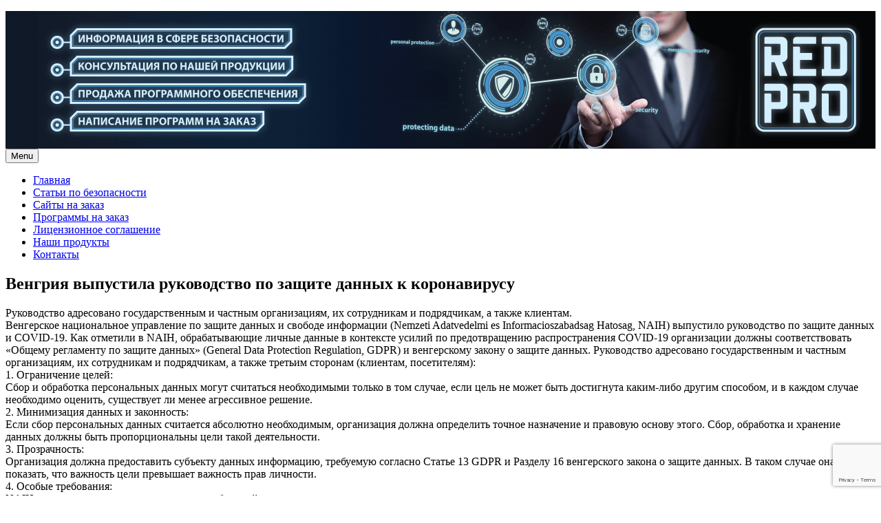

--- FILE ---
content_type: text/html; charset=UTF-8
request_url: https://xaker26.net/security-articles/vengrija-vypustila-rukovodstvo-po-zashhite-dannyh-k-koronavirusu/
body_size: 17989
content:
<!DOCTYPE html>
<html lang="ru-RU">
<head>
<meta charset="UTF-8">
<meta name="viewport" content="width=device-width, initial-scale=1">



<meta name='robots' content='index, follow, max-image-preview:large, max-snippet:-1, max-video-preview:-1' />
	<link rel="shortcut icon" type="image/x-icon" href="" />
	
	
	<title>Венгрия выпустила руководство по защите данных к коронавирусу</title>
	<meta name="description" content="Венгерское национальное управление по защите данных и свободе информации выпустило руководство по защите данных и COVID-19." />
	<link rel="canonical" href="https://xaker26.net/security-articles/vengrija-vypustila-rukovodstvo-po-zashhite-dannyh-k-koronavirusu/" />
	<meta property="og:locale" content="ru_RU" />
	<meta property="og:type" content="article" />
	<meta property="og:title" content="Венгрия выпустила руководство по защите данных к коронавирусу" />
	<meta property="og:description" content="Венгерское национальное управление по защите данных и свободе информации выпустило руководство по защите данных и COVID-19." />
	<meta property="og:url" content="https://xaker26.net/security-articles/vengrija-vypustila-rukovodstvo-po-zashhite-dannyh-k-koronavirusu/" />
	<meta property="article:published_time" content="2020-03-17T14:18:00+00:00" />
	<meta property="article:modified_time" content="2020-03-17T14:19:37+00:00" />
	<meta name="author" content="RedPro" />
	<meta name="twitter:card" content="summary_large_image" />
	<meta name="twitter:label1" content="Написано автором" />
	<meta name="twitter:data1" content="" />
	<script type="application/ld+json" class="yoast-schema-graph">{"@context":"https://schema.org","@graph":[{"@type":"Article","@id":"https://xaker26.net/security-articles/vengrija-vypustila-rukovodstvo-po-zashhite-dannyh-k-koronavirusu/#article","isPartOf":{"@id":"https://xaker26.net/security-articles/vengrija-vypustila-rukovodstvo-po-zashhite-dannyh-k-koronavirusu/"},"author":{"name":"RedPro","@id":"https://xaker26.net/#/schema/person/f28c1027033046c6eb60ec003e696bb0"},"headline":"Венгрия выпустила руководство по защите данных к коронавирусу","datePublished":"2020-03-17T14:18:00+00:00","dateModified":"2020-03-17T14:19:37+00:00","mainEntityOfPage":{"@id":"https://xaker26.net/security-articles/vengrija-vypustila-rukovodstvo-po-zashhite-dannyh-k-koronavirusu/"},"wordCount":495,"publisher":{"@id":"https://xaker26.net/#/schema/person/f28c1027033046c6eb60ec003e696bb0"},"articleSection":["Статьи по безопасности"],"inLanguage":"ru-RU"},{"@type":"WebPage","@id":"https://xaker26.net/security-articles/vengrija-vypustila-rukovodstvo-po-zashhite-dannyh-k-koronavirusu/","url":"https://xaker26.net/security-articles/vengrija-vypustila-rukovodstvo-po-zashhite-dannyh-k-koronavirusu/","name":"Венгрия выпустила руководство по защите данных к коронавирусу","isPartOf":{"@id":"https://xaker26.net/#website"},"datePublished":"2020-03-17T14:18:00+00:00","dateModified":"2020-03-17T14:19:37+00:00","description":"Венгерское национальное управление по защите данных и свободе информации выпустило руководство по защите данных и COVID-19.","breadcrumb":{"@id":"https://xaker26.net/security-articles/vengrija-vypustila-rukovodstvo-po-zashhite-dannyh-k-koronavirusu/#breadcrumb"},"inLanguage":"ru-RU","potentialAction":[{"@type":"ReadAction","target":["https://xaker26.net/security-articles/vengrija-vypustila-rukovodstvo-po-zashhite-dannyh-k-koronavirusu/"]}]},{"@type":"BreadcrumbList","@id":"https://xaker26.net/security-articles/vengrija-vypustila-rukovodstvo-po-zashhite-dannyh-k-koronavirusu/#breadcrumb","itemListElement":[{"@type":"ListItem","position":1,"name":"Главная страница","item":"https://xaker26.net/"},{"@type":"ListItem","position":2,"name":"Венгрия выпустила руководство по защите данных к коронавирусу"}]},{"@type":"WebSite","@id":"https://xaker26.net/#website","url":"https://xaker26.net/","name":"Написание программ на заказ для фирм и частных лиц","description":"","publisher":{"@id":"https://xaker26.net/#/schema/person/f28c1027033046c6eb60ec003e696bb0"},"potentialAction":[{"@type":"SearchAction","target":{"@type":"EntryPoint","urlTemplate":"https://xaker26.net/?s={search_term_string}"},"query-input":"required name=search_term_string"}],"inLanguage":"ru-RU"},{"@type":["Person","Organization"],"@id":"https://xaker26.net/#/schema/person/f28c1027033046c6eb60ec003e696bb0","name":"RedPro","logo":{"@id":"https://xaker26.net/#/schema/person/image/"}}]}</script>
	


<link rel="alternate" title="oEmbed (JSON)" type="application/json+oembed" href="https://xaker26.net/wp-json/oembed/1.0/embed?url=https%3A%2F%2Fxaker26.net%2Fsecurity-articles%2Fvengrija-vypustila-rukovodstvo-po-zashhite-dannyh-k-koronavirusu%2F" />
<style id='wp-img-auto-sizes-contain-inline-css' type='text/css'>
img:is([sizes=auto i],[sizes^="auto," i]){contain-intrinsic-size:3000px 1500px}
/*# sourceURL=wp-img-auto-sizes-contain-inline-css */
</style>
<link rel='stylesheet' id='pt-cv-public-style-css' href='https://xaker26.net/wp-content/plugins/content-views-query-and-display-post-page/public/assets/css/cv.css' type='text/css' media='all' />
<style id='wp-emoji-styles-inline-css' type='text/css'>

	img.wp-smiley, img.emoji {
		display: inline !important;
		border: none !important;
		box-shadow: none !important;
		height: 1em !important;
		width: 1em !important;
		margin: 0 0.07em !important;
		vertical-align: -0.1em !important;
		background: none !important;
		padding: 0 !important;
	}
/*# sourceURL=wp-emoji-styles-inline-css */
</style>
<style id='wp-block-library-inline-css' type='text/css'>
:root{--wp-block-synced-color:#7a00df;--wp-block-synced-color--rgb:122,0,223;--wp-bound-block-color:var(--wp-block-synced-color);--wp-editor-canvas-background:#ddd;--wp-admin-theme-color:#007cba;--wp-admin-theme-color--rgb:0,124,186;--wp-admin-theme-color-darker-10:#006ba1;--wp-admin-theme-color-darker-10--rgb:0,107,160.5;--wp-admin-theme-color-darker-20:#005a87;--wp-admin-theme-color-darker-20--rgb:0,90,135;--wp-admin-border-width-focus:2px}@media (min-resolution:192dpi){:root{--wp-admin-border-width-focus:1.5px}}.wp-element-button{cursor:pointer}:root .has-very-light-gray-background-color{background-color:#eee}:root .has-very-dark-gray-background-color{background-color:#313131}:root .has-very-light-gray-color{color:#eee}:root .has-very-dark-gray-color{color:#313131}:root .has-vivid-green-cyan-to-vivid-cyan-blue-gradient-background{background:linear-gradient(135deg,#00d084,#0693e3)}:root .has-purple-crush-gradient-background{background:linear-gradient(135deg,#34e2e4,#4721fb 50%,#ab1dfe)}:root .has-hazy-dawn-gradient-background{background:linear-gradient(135deg,#faaca8,#dad0ec)}:root .has-subdued-olive-gradient-background{background:linear-gradient(135deg,#fafae1,#67a671)}:root .has-atomic-cream-gradient-background{background:linear-gradient(135deg,#fdd79a,#004a59)}:root .has-nightshade-gradient-background{background:linear-gradient(135deg,#330968,#31cdcf)}:root .has-midnight-gradient-background{background:linear-gradient(135deg,#020381,#2874fc)}:root{--wp--preset--font-size--normal:16px;--wp--preset--font-size--huge:42px}.has-regular-font-size{font-size:1em}.has-larger-font-size{font-size:2.625em}.has-normal-font-size{font-size:var(--wp--preset--font-size--normal)}.has-huge-font-size{font-size:var(--wp--preset--font-size--huge)}.has-text-align-center{text-align:center}.has-text-align-left{text-align:left}.has-text-align-right{text-align:right}.has-fit-text{white-space:nowrap!important}#end-resizable-editor-section{display:none}.aligncenter{clear:both}.items-justified-left{justify-content:flex-start}.items-justified-center{justify-content:center}.items-justified-right{justify-content:flex-end}.items-justified-space-between{justify-content:space-between}.screen-reader-text{border:0;clip-path:inset(50%);height:1px;margin:-1px;overflow:hidden;padding:0;position:absolute;width:1px;word-wrap:normal!important}.screen-reader-text:focus{background-color:#ddd;clip-path:none;color:#444;display:block;font-size:1em;height:auto;left:5px;line-height:normal;padding:15px 23px 14px;text-decoration:none;top:5px;width:auto;z-index:100000}html :where(.has-border-color){border-style:solid}html :where([style*=border-top-color]){border-top-style:solid}html :where([style*=border-right-color]){border-right-style:solid}html :where([style*=border-bottom-color]){border-bottom-style:solid}html :where([style*=border-left-color]){border-left-style:solid}html :where([style*=border-width]){border-style:solid}html :where([style*=border-top-width]){border-top-style:solid}html :where([style*=border-right-width]){border-right-style:solid}html :where([style*=border-bottom-width]){border-bottom-style:solid}html :where([style*=border-left-width]){border-left-style:solid}html :where(img[class*=wp-image-]){height:auto;max-width:100%}:where(figure){margin:0 0 1em}html :where(.is-position-sticky){--wp-admin--admin-bar--position-offset:var(--wp-admin--admin-bar--height,0px)}@media screen and (max-width:600px){html :where(.is-position-sticky){--wp-admin--admin-bar--position-offset:0px}}

/*# sourceURL=wp-block-library-inline-css */
</style><style id='global-styles-inline-css' type='text/css'>
:root{--wp--preset--aspect-ratio--square: 1;--wp--preset--aspect-ratio--4-3: 4/3;--wp--preset--aspect-ratio--3-4: 3/4;--wp--preset--aspect-ratio--3-2: 3/2;--wp--preset--aspect-ratio--2-3: 2/3;--wp--preset--aspect-ratio--16-9: 16/9;--wp--preset--aspect-ratio--9-16: 9/16;--wp--preset--color--black: #000000;--wp--preset--color--cyan-bluish-gray: #abb8c3;--wp--preset--color--white: #ffffff;--wp--preset--color--pale-pink: #f78da7;--wp--preset--color--vivid-red: #cf2e2e;--wp--preset--color--luminous-vivid-orange: #ff6900;--wp--preset--color--luminous-vivid-amber: #fcb900;--wp--preset--color--light-green-cyan: #7bdcb5;--wp--preset--color--vivid-green-cyan: #00d084;--wp--preset--color--pale-cyan-blue: #8ed1fc;--wp--preset--color--vivid-cyan-blue: #0693e3;--wp--preset--color--vivid-purple: #9b51e0;--wp--preset--gradient--vivid-cyan-blue-to-vivid-purple: linear-gradient(135deg,rgb(6,147,227) 0%,rgb(155,81,224) 100%);--wp--preset--gradient--light-green-cyan-to-vivid-green-cyan: linear-gradient(135deg,rgb(122,220,180) 0%,rgb(0,208,130) 100%);--wp--preset--gradient--luminous-vivid-amber-to-luminous-vivid-orange: linear-gradient(135deg,rgb(252,185,0) 0%,rgb(255,105,0) 100%);--wp--preset--gradient--luminous-vivid-orange-to-vivid-red: linear-gradient(135deg,rgb(255,105,0) 0%,rgb(207,46,46) 100%);--wp--preset--gradient--very-light-gray-to-cyan-bluish-gray: linear-gradient(135deg,rgb(238,238,238) 0%,rgb(169,184,195) 100%);--wp--preset--gradient--cool-to-warm-spectrum: linear-gradient(135deg,rgb(74,234,220) 0%,rgb(151,120,209) 20%,rgb(207,42,186) 40%,rgb(238,44,130) 60%,rgb(251,105,98) 80%,rgb(254,248,76) 100%);--wp--preset--gradient--blush-light-purple: linear-gradient(135deg,rgb(255,206,236) 0%,rgb(152,150,240) 100%);--wp--preset--gradient--blush-bordeaux: linear-gradient(135deg,rgb(254,205,165) 0%,rgb(254,45,45) 50%,rgb(107,0,62) 100%);--wp--preset--gradient--luminous-dusk: linear-gradient(135deg,rgb(255,203,112) 0%,rgb(199,81,192) 50%,rgb(65,88,208) 100%);--wp--preset--gradient--pale-ocean: linear-gradient(135deg,rgb(255,245,203) 0%,rgb(182,227,212) 50%,rgb(51,167,181) 100%);--wp--preset--gradient--electric-grass: linear-gradient(135deg,rgb(202,248,128) 0%,rgb(113,206,126) 100%);--wp--preset--gradient--midnight: linear-gradient(135deg,rgb(2,3,129) 0%,rgb(40,116,252) 100%);--wp--preset--font-size--small: 13px;--wp--preset--font-size--medium: 20px;--wp--preset--font-size--large: 36px;--wp--preset--font-size--x-large: 42px;--wp--preset--spacing--20: 0.44rem;--wp--preset--spacing--30: 0.67rem;--wp--preset--spacing--40: 1rem;--wp--preset--spacing--50: 1.5rem;--wp--preset--spacing--60: 2.25rem;--wp--preset--spacing--70: 3.38rem;--wp--preset--spacing--80: 5.06rem;--wp--preset--shadow--natural: 6px 6px 9px rgba(0, 0, 0, 0.2);--wp--preset--shadow--deep: 12px 12px 50px rgba(0, 0, 0, 0.4);--wp--preset--shadow--sharp: 6px 6px 0px rgba(0, 0, 0, 0.2);--wp--preset--shadow--outlined: 6px 6px 0px -3px rgb(255, 255, 255), 6px 6px rgb(0, 0, 0);--wp--preset--shadow--crisp: 6px 6px 0px rgb(0, 0, 0);}:where(.is-layout-flex){gap: 0.5em;}:where(.is-layout-grid){gap: 0.5em;}body .is-layout-flex{display: flex;}.is-layout-flex{flex-wrap: wrap;align-items: center;}.is-layout-flex > :is(*, div){margin: 0;}body .is-layout-grid{display: grid;}.is-layout-grid > :is(*, div){margin: 0;}:where(.wp-block-columns.is-layout-flex){gap: 2em;}:where(.wp-block-columns.is-layout-grid){gap: 2em;}:where(.wp-block-post-template.is-layout-flex){gap: 1.25em;}:where(.wp-block-post-template.is-layout-grid){gap: 1.25em;}.has-black-color{color: var(--wp--preset--color--black) !important;}.has-cyan-bluish-gray-color{color: var(--wp--preset--color--cyan-bluish-gray) !important;}.has-white-color{color: var(--wp--preset--color--white) !important;}.has-pale-pink-color{color: var(--wp--preset--color--pale-pink) !important;}.has-vivid-red-color{color: var(--wp--preset--color--vivid-red) !important;}.has-luminous-vivid-orange-color{color: var(--wp--preset--color--luminous-vivid-orange) !important;}.has-luminous-vivid-amber-color{color: var(--wp--preset--color--luminous-vivid-amber) !important;}.has-light-green-cyan-color{color: var(--wp--preset--color--light-green-cyan) !important;}.has-vivid-green-cyan-color{color: var(--wp--preset--color--vivid-green-cyan) !important;}.has-pale-cyan-blue-color{color: var(--wp--preset--color--pale-cyan-blue) !important;}.has-vivid-cyan-blue-color{color: var(--wp--preset--color--vivid-cyan-blue) !important;}.has-vivid-purple-color{color: var(--wp--preset--color--vivid-purple) !important;}.has-black-background-color{background-color: var(--wp--preset--color--black) !important;}.has-cyan-bluish-gray-background-color{background-color: var(--wp--preset--color--cyan-bluish-gray) !important;}.has-white-background-color{background-color: var(--wp--preset--color--white) !important;}.has-pale-pink-background-color{background-color: var(--wp--preset--color--pale-pink) !important;}.has-vivid-red-background-color{background-color: var(--wp--preset--color--vivid-red) !important;}.has-luminous-vivid-orange-background-color{background-color: var(--wp--preset--color--luminous-vivid-orange) !important;}.has-luminous-vivid-amber-background-color{background-color: var(--wp--preset--color--luminous-vivid-amber) !important;}.has-light-green-cyan-background-color{background-color: var(--wp--preset--color--light-green-cyan) !important;}.has-vivid-green-cyan-background-color{background-color: var(--wp--preset--color--vivid-green-cyan) !important;}.has-pale-cyan-blue-background-color{background-color: var(--wp--preset--color--pale-cyan-blue) !important;}.has-vivid-cyan-blue-background-color{background-color: var(--wp--preset--color--vivid-cyan-blue) !important;}.has-vivid-purple-background-color{background-color: var(--wp--preset--color--vivid-purple) !important;}.has-black-border-color{border-color: var(--wp--preset--color--black) !important;}.has-cyan-bluish-gray-border-color{border-color: var(--wp--preset--color--cyan-bluish-gray) !important;}.has-white-border-color{border-color: var(--wp--preset--color--white) !important;}.has-pale-pink-border-color{border-color: var(--wp--preset--color--pale-pink) !important;}.has-vivid-red-border-color{border-color: var(--wp--preset--color--vivid-red) !important;}.has-luminous-vivid-orange-border-color{border-color: var(--wp--preset--color--luminous-vivid-orange) !important;}.has-luminous-vivid-amber-border-color{border-color: var(--wp--preset--color--luminous-vivid-amber) !important;}.has-light-green-cyan-border-color{border-color: var(--wp--preset--color--light-green-cyan) !important;}.has-vivid-green-cyan-border-color{border-color: var(--wp--preset--color--vivid-green-cyan) !important;}.has-pale-cyan-blue-border-color{border-color: var(--wp--preset--color--pale-cyan-blue) !important;}.has-vivid-cyan-blue-border-color{border-color: var(--wp--preset--color--vivid-cyan-blue) !important;}.has-vivid-purple-border-color{border-color: var(--wp--preset--color--vivid-purple) !important;}.has-vivid-cyan-blue-to-vivid-purple-gradient-background{background: var(--wp--preset--gradient--vivid-cyan-blue-to-vivid-purple) !important;}.has-light-green-cyan-to-vivid-green-cyan-gradient-background{background: var(--wp--preset--gradient--light-green-cyan-to-vivid-green-cyan) !important;}.has-luminous-vivid-amber-to-luminous-vivid-orange-gradient-background{background: var(--wp--preset--gradient--luminous-vivid-amber-to-luminous-vivid-orange) !important;}.has-luminous-vivid-orange-to-vivid-red-gradient-background{background: var(--wp--preset--gradient--luminous-vivid-orange-to-vivid-red) !important;}.has-very-light-gray-to-cyan-bluish-gray-gradient-background{background: var(--wp--preset--gradient--very-light-gray-to-cyan-bluish-gray) !important;}.has-cool-to-warm-spectrum-gradient-background{background: var(--wp--preset--gradient--cool-to-warm-spectrum) !important;}.has-blush-light-purple-gradient-background{background: var(--wp--preset--gradient--blush-light-purple) !important;}.has-blush-bordeaux-gradient-background{background: var(--wp--preset--gradient--blush-bordeaux) !important;}.has-luminous-dusk-gradient-background{background: var(--wp--preset--gradient--luminous-dusk) !important;}.has-pale-ocean-gradient-background{background: var(--wp--preset--gradient--pale-ocean) !important;}.has-electric-grass-gradient-background{background: var(--wp--preset--gradient--electric-grass) !important;}.has-midnight-gradient-background{background: var(--wp--preset--gradient--midnight) !important;}.has-small-font-size{font-size: var(--wp--preset--font-size--small) !important;}.has-medium-font-size{font-size: var(--wp--preset--font-size--medium) !important;}.has-large-font-size{font-size: var(--wp--preset--font-size--large) !important;}.has-x-large-font-size{font-size: var(--wp--preset--font-size--x-large) !important;}
/*# sourceURL=global-styles-inline-css */
</style>

<style id='classic-theme-styles-inline-css' type='text/css'>
/*! This file is auto-generated */
.wp-block-button__link{color:#fff;background-color:#32373c;border-radius:9999px;box-shadow:none;text-decoration:none;padding:calc(.667em + 2px) calc(1.333em + 2px);font-size:1.125em}.wp-block-file__button{background:#32373c;color:#fff;text-decoration:none}
/*# sourceURL=/wp-includes/css/classic-themes.min.css */
</style>
<link rel='stylesheet' id='contact-form-7-css' href='https://xaker26.net/wp-content/plugins/contact-form-7/includes/css/styles.css' type='text/css' media='all' />
<link rel='stylesheet' id='wp-snow-effect-css' href='https://xaker26.net/wp-content/plugins/wp-snow-effect/public/css/wp-snow-effect-public.css' type='text/css' media='all' />
<link rel='stylesheet' id='no-siidebar1-css' href='https://xaker26.net/wp-content/themes/seos-video-premium/css/style-hide-dots1.css' type='text/css' media='all' />
<link rel='stylesheet' id='video-windows-css-css' href='https://xaker26.net/wp-content/themes/seos-video-premium/inc/windows/windows.css' type='text/css' media='all' />
<link rel='stylesheet' id='live_news-top-news-css-css' href='https://xaker26.net/wp-content/themes/seos-video-premium/inc/popular/popular.css' type='text/css' media='all' />
<link rel='stylesheet' id='seos-video-fg_gallery-styles-css-css' href='https://xaker26.net/wp-content/themes/seos-video-premium/inc/gallery/css/style.css' type='text/css' media='all' />
<link rel='stylesheet' id='fast-yp-styles-css-css' href='https://xaker26.net/wp-content/themes/seos-video-premium/inc/ytube-player/css/style.css' type='text/css' media='all' />
<link rel='stylesheet' id='video-style-css' href='https://xaker26.net/wp-content/themes/seos-video-premium/style.css' type='text/css' media='all' />
<link rel='stylesheet' id='oswald_google_fonts-css' href='https://xaker26.net/wp-content/themes/seos-video-premium/css/oswald.css' type='text/css' media='all' />
<link rel='stylesheet' id='genericons-css' href='https://xaker26.net/wp-content/themes/seos-video-premium/genericons/genericons.css' type='text/css' media='all' />
<link rel='stylesheet' id='seos_video_rtl-css' href='https://xaker26.net/wp-content/themes/seos-video-premium/rtl.css' type='text/css' media='screen' />
<link rel='stylesheet' id='dashicons-css' href='https://xaker26.net/wp-includes/css/dashicons.min.css' type='text/css' media='all' />
<link rel='stylesheet' id='font_awesome_all-css' href='https://xaker26.net/wp-content/themes/seos-video-premium/css/font-awesome-5.0.13.css' type='text/css' media='all' />
<link rel='stylesheet' id='seos_slick-css' href='https://xaker26.net/wp-content/themes/seos-video-premium/slider/slick.css' type='text/css' media='all' />
<link rel='stylesheet' id='video_animata_css-css' href='https://xaker26.net/wp-content/themes/seos-video-premium/css/animate.css' type='text/css' media='all' />
<link rel='stylesheet' id='video_woo_css-css' href='https://xaker26.net/wp-content/themes/seos-video-premium/woocommerce/woo-css.css' type='text/css' media='all' />
<link rel='stylesheet' id='video_bbpress-css' href='https://xaker26.net/wp-content/themes/seos-video-premium/css/bbpress.css' type='text/css' media='all' />
<link rel='stylesheet' id='seos-video-camera-css-css' href='https://xaker26.net/wp-content/themes/seos-video-premium/slider/camera.css' type='text/css' media='all' />
<script type="text/javascript" src="https://xaker26.net/wp-content/plugins/wp-yandex-metrika/assets/YmEc.min.js" id="wp-yandex-metrika_YmEc-js"></script>
<script type="text/javascript" id="wp-yandex-metrika_YmEc-js-after">
/* <![CDATA[ */
window.tmpwpym={datalayername:'dataLayer',counters:JSON.parse('[{"number":"52116961","webvisor":"1"}]'),targets:JSON.parse('[]')};
//# sourceURL=wp-yandex-metrika_YmEc-js-after
/* ]]> */
</script>
<script type="text/javascript" src="https://xaker26.net/wp-includes/js/jquery/jquery.min.js" id="jquery-core-js"></script>
<script type="text/javascript" src="https://xaker26.net/wp-includes/js/jquery/jquery-migrate.min.js" id="jquery-migrate-js"></script>
<script type="text/javascript" src="https://xaker26.net/wp-content/plugins/wp-yandex-metrika/assets/frontend.min.js" id="wp-yandex-metrika_frontend-js"></script>
<script type="text/javascript" src="https://xaker26.net/wp-content/themes/seos-video-premium/slider/js/slick.js" id="slick_js-js"></script>
<script type="text/javascript" src="https://xaker26.net/wp-content/themes/seos-video-premium/js/jquery.aniview.js" id="aniview-js"></script>
<script type="text/javascript" src="https://xaker26.net/wp-content/themes/seos-video-premium/js/viewportchecker.js" id="viewportchecker-js"></script>
<script type="text/javascript" src="https://xaker26.net/wp-content/themes/seos-video-premium/slider/camera.js" id="seos-video-camera-js-js"></script>
<script type="text/javascript" src="https://xaker26.net/wp-content/themes/seos-video-premium/slider/jquery.easing.1.3.js" id="seos-video-jquery.easing.1.3-js-js"></script>
<link rel="https://api.w.org/" href="https://xaker26.net/wp-json/" /><link rel="alternate" title="JSON" type="application/json" href="https://xaker26.net/wp-json/wp/v2/posts/914" /><link rel='shortlink' href='https://xaker26.net/?p=914' />
<style>/* CSS added by WP Meta and Date Remover*/.entry-meta {display:none !important;}
	.home .entry-meta { display: none; }
	.entry-footer {display:none !important;}
	.home .entry-footer { display: none; }</style>			<meta name="keywords" content="защита данных, защита персональных данных, защита данных в венгрии, защите данных к коронавирусу">
			<meta name="verification" content="f612c7d25f5690ad41496fcfdbf8d1" />		<style type="text/css">
					
					
					
			 .camera_thumbs {display: none !important;} 	
		</style>
						
				<style>
					.mcn-footer {
							display: none;
						}
						
						@media screen and (max-width: 480px) {

						.mcn-footer {
							position: fixed;
							bottom: 0;
							text-align: center;
							margin: 0 auto;
							width: 100%;
							padding: 20px 0 20px 0;
							z-index: 999999;
							background: red;
							display: block;
							font-size: 30px;

						}

						.mcn-footer  img {
							color: #fff;
							margin: 0 auto;
							width: 50px !important;
							text-align: center;
						}
					
					}
				</style>
				<style type="text/css">
			#sv-totop  {color: !important;}
			#sv-totop  {background: !important;}
		</style>
    <style type="text/css">
    #sv-totop {
		position: fixed;
		right: 40px;
		bottom: 35px;
		display: none;
		outline: none;
		background-color: rgba(0, 0, 0, 0.6);
		-moz-box-shadow: inset 0 30px 30px -30px #7F7F7F, inset 0 -30px 30px -30px #7F7F7F;
		-webkit-box-shadow: inset 0 30px 30px -30px #7F7F7F, inset 0 -30px 30px -30px #7F7F7F;
		box-shadow: inset 0 30px 30px -30px #606060, inset 0 -30px 30px -30px #606060;
		width: 45px;
		height: 45px;
		text-align: center;
		color: #E7D8A3;
		padding: 8px;
		font-size: 20px;
		-webkit-transition: all 0.1s linear 0s;
		-moz-transition: all 0.1s linear 0s;
		-o-transition: all 0.1s linear 0s;
		transition: all 0.1s linear 0s;
		font-family: 'Tahoma', sans-serif;
		z-index: 99999999;
    }
		#sv-totop:hover {
			opacity: 0.8;
	}
    </style>			 
	 	 
	 	 
	 	 
	 	 
	 	 <style>
  
.widgettitle, #content aside h2 {
 	font-family: , sans-serif !important; 
}

article h1, .page-title {
 	font-family: , sans-serif !important; 
}

.site-name h1, header .site-branding .site-title {
 	font-family: , sans-serif !important; 
}

header .site-branding .site-description {
 	font-family: , sans-serif !important; 
}

button, .home-text, #submit, #searchsubmit, .read-more, .widget_search .search-submit {
 	font-family: , sans-serif !important; 
}

article h2, article h3, article h4, article h5, article h6, .video-cat-title {
 	font-family: , sans-serif ; 
}

nav ul li a {
 	font-family: , sans-serif !important; 
}

body {
 	font-family: , sans-serif !important; 
}

#footer {
 	font-family: , sans-serif !important; 
}

  </style> 		<style type="text/css">
			.seos-cart a, .seos-cart .fa { color: ;}
			.seos-cart a:hover, .seos-cart .fa:hover { color: ;}
			.seos-cart { background: ;}
			.seos-cart:hover { background: ;}
		</style>
    <style>
body {
	font-size: px  !important;
}
 
header .site-title {
	font-size: px !important;
}
 
h1 {
	font-size: px !important;
}

h2 {
	font-size: px !important;
}

h3 {
	font-size: px !important;
}

h4 {
	font-size: px !important;
}

h5 {
	font-size: px !important;
}

h6 {
	font-size: px !important;
}
</style> 	
<style>
		
</style>
		<style type="text/css">
 

  

  
		
		  
		  
		  
		  
		  
		  
		  
		  
		 
				  
		   
		 
		 
		 
		 
		 
		 
		
		</style>
    		<style type="text/css">

		.container-slider h3 a, .container-slider h3 { font-size: px !important;}
		.container-slider h3 a, .container-slider h3 { color:  !important;}
		.container-slider h3 { background:  !important;}
 
		</style>
    <style>
  
nav ul li:hover > ul {
	display: block;
	-webkit-animation-duration: s;
    animation-duration: s;
    -webkit-animation-fill-mode: hidden;
    animation-fill-mode: hidden;
    -webkit-transition: all 0.1s ease-in-out;
    -moz-transition: all 0.1s ease-in-out;
    -o-transition: all 0.1s ease-in-out;
    -ms-transition: all 0.1s ease-in-out;
    transition: all 0.1s ease-in-out;
	z-index: 99999;
}

header .site-title, .sm-logo {
	-webkit-animation-duration: s;
	animation-duration: s;
	-webkit-animation-fill-mode: hidden;
	animation-fill-mode: hidden;
	-webkit-transition: all 0.1s ease-in-out;
	-moz-transition: all 0.1s ease-in-out;
	-o-transition: all 0.1s ease-in-out;
	-ms-transition: all 0.1s ease-in-out;
	transition: all 0.1s ease-in-out;
}

.container-slider {
	display: block;
	-webkit-animation-duration: s;
	animation-duration: s;
	-webkit-animation-fill-mode: hidden;
	animation-fill-mode: hidden;
	-webkit-transition: all 0.1s ease-in-out;
	-moz-transition: all 0.1s ease-in-out;
	-o-transition: all 0.1s ease-in-out;
	-ms-transition: all 0.1s ease-in-out;
	transition: all 0.1s ease-in-out;
	z-index: 99999;
}

.video-post-type-animations {
	-webkit-animation-duration: s;
	animation-duration: s;
	-webkit-animation-fill-mode: hidden;
	animation-fill-mode: hidden;
	-webkit-transition: all 0.1s ease-in-out;
	-moz-transition: all 0.1s ease-in-out;
	-o-transition: all 0.1s ease-in-out;
	-ms-transition: all 0.1s ease-in-out;
	transition: all 0.1s ease-in-out;
	z-index: 99999;
}

.cat-speed {
	display: block;	
	-webkit-animation-duration: s;
	animation-duration: s;
	-webkit-animation-fill-mode: hidden;
	animation-fill-mode: hidden;
	-webkit-transition: all 0.1s ease-in-out;
	-moz-transition: all 0.1s ease-in-out;
	-o-transition: all 0.1s ease-in-out;
	-ms-transition: all 0.1s ease-in-out;
	transition: all 0.1s ease-in-out;
	z-index: 99999;
}

.animate-article {
	display: block;	
	-webkit-animation-duration: s;
	animation-duration: s;
	-webkit-animation-fill-mode: hidden;
	animation-fill-mode: hidden;
	-webkit-transition: all 0.1s ease-in-out;
	-moz-transition: all 0.1s ease-in-out;
	-o-transition: all 0.1s ease-in-out;
	-ms-transition: all 0.1s ease-in-out;
	transition: all 0.1s ease-in-out;
	z-index: 99999;
}

.video-post-type-images {
	-webkit-animation-duration: s;
	animation-duration: s;
	-webkit-animation-fill-mode: hidden;
	animation-fill-mode: hidden;
	-webkit-transition: all 0.1s ease-in-out;
	-moz-transition: all 0.1s ease-in-out;
	-o-transition: all 0.1s ease-in-out;
	-ms-transition: all 0.1s ease-in-out;
	transition: all 0.1s ease-in-out;
	z-index: 99999;
}

.animation-category-images {
	-webkit-animation-duration: s;
	animation-duration: s;
	-webkit-animation-fill-mode: hidden;
	animation-fill-mode: hidden;
	-webkit-transition: all 0.1s ease-in-out;
	-moz-transition: all 0.1s ease-in-out;
	-o-transition: all 0.1s ease-in-out;
	-ms-transition: all 0.1s ease-in-out;
	transition: all 0.1s ease-in-out;
	z-index: 99999;
}

.animation-video-sidebar {
	-webkit-animation-duration: s;
	animation-duration: s;
	-webkit-animation-fill-mode: hidden;
	animation-fill-mode: hidden;
	-webkit-transition: all 0.1s ease-in-out;
	-moz-transition: all 0.1s ease-in-out;
	-o-transition: all 0.1s ease-in-out;
	-ms-transition: all 0.1s ease-in-out;
	transition: all 0.1s ease-in-out;
	z-index: 99999;
}

.footer-video-animation {
	-webkit-animation-duration: s;
	animation-duration: s;
	-webkit-animation-fill-mode: hidden;
	animation-fill-mode: hidden;
	-webkit-transition: all 0.1s ease-in-out;
	-moz-transition: all 0.1s ease-in-out;
	-o-transition: all 0.1s ease-in-out;
	-ms-transition: all 0.1s ease-in-out;
	transition: all 0.1s ease-in-out;
	z-index: 99999;
}

.read-more {
	-webkit-animation-duration: s;
	animation-duration: s;
	-webkit-animation-fill-mode: hidden;
	animation-fill-mode: hidden;
	-webkit-transition: all 0.1s ease-in-out;
	-moz-transition: all 0.1s ease-in-out;
	-o-transition: all 0.1s ease-in-out;
	-ms-transition: all 0.1s ease-in-out;
	transition: all 0.1s ease-in-out;
	z-index: 99999;
}

.animate-shortcode {
	-webkit-animation-duration: 1s;
	animation-duration: 1s;
	-webkit-animation-fill-mode: hidden;
	animation-fill-mode: hidden;
	-webkit-transition: all 0.1s ease-in-out;
	-moz-transition: all 0.1s ease-in-out;
	-o-transition: all 0.1s ease-in-out;
	-ms-transition: all 0.1s ease-in-out;
	transition: all 0.1s ease-in-out;
	z-index: 99999;
}

</style>		<style type="text/css">
			 
			 
			 
			 
		</style>
    		<style type="text/css"> 
																											 .site-header { background: none; } 		</style> 		
	        
        <script type="text/javascript">
            (function (m, e, t, r, i, k, a) {
                m[i] = m[i] || function () {
                    (m[i].a = m[i].a || []).push(arguments)
                };
                m[i].l = 1 * new Date();
                k = e.createElement(t), a = e.getElementsByTagName(t)[0], k.async = 1, k.src = r, a.parentNode.insertBefore(k, a)
            })

            (window, document, "script", "https://mc.yandex.ru/metrika/tag.js", "ym");

            ym("52116961", "init", {
                clickmap: true,
                trackLinks: true,
                accurateTrackBounce: true,
                webvisor: true,
                ecommerce: "dataLayer",
                params: {
                    __ym: {
                        "ymCmsPlugin": {
                            "cms": "wordpress",
                            "cmsVersion":"6.9",
                            "pluginVersion": "1.2.2",
                            "ymCmsRip": "1546096063"
                        }
                    }
                }
            });
        </script>
        
        
		
<script async src="https://www.googletagmanager.com/gtag/js?id=UA-133453732-2"></script>
<script>
  window.dataLayer = window.dataLayer || [];
  function gtag(){dataLayer.push(arguments);}
  gtag('js', new Date());

  gtag('config', 'UA-133453732-2');
</script>
</head>

<body class="wp-singular post-template-default single single-post postid-914 single-format-standard wp-embed-responsive wp-theme-seos-video-premium"> <div id="page" class="site">
	<a class="skip-link screen-reader-text" href="#main">Skip to content</a>

	<header id="masthead" class="site-header" role="banner">
	
					
		
		<div class="site-branding" style="background-image: url('https://xaker26.net/wp-content/uploads/2019/01/cropped-redpro-shapka.png'); min-height:200px;">
		
							
				<p class="site-title animated "><a href="https://xaker26.net/" rel="home"></a></p>
			
					</div>

		<nav id="site-navigation" class="main-navigation" role="navigation">
			<button class="menu-toggle" aria-controls="primary-menu" aria-expanded="false">Menu</button>
			<div class="menu-o-nas-container"><ul id="primary-menu" class="menu"><li id="menu-item-38" class="menu-item menu-item-type-custom menu-item-object-custom menu-item-home menu-item-38"><a href="https://xaker26.net/">Главная</a></li>
<li id="menu-item-420" class="menu-item menu-item-type-post_type menu-item-object-page menu-item-420"><a href="https://xaker26.net/security_articles/">Статьи по безопасности</a></li>
<li id="menu-item-47" class="menu-item menu-item-type-post_type menu-item-object-page menu-item-47"><a href="https://xaker26.net/custom-sites/">Сайты на заказ</a></li>
<li id="menu-item-48" class="menu-item menu-item-type-post_type menu-item-object-page menu-item-48"><a href="https://xaker26.net/writing-programs/">Программы на заказ</a></li>
<li id="menu-item-57" class="menu-item menu-item-type-post_type menu-item-object-page menu-item-57"><a href="https://xaker26.net/license-agreement/">Лицензионное соглашение</a></li>
<li id="menu-item-2191" class="menu-item menu-item-type-post_type menu-item-object-page menu-item-2191"><a href="https://xaker26.net/our_products/">Наши продукты</a></li>
<li id="menu-item-60" class="menu-item menu-item-type-post_type menu-item-object-page menu-item-60"><a href="https://xaker26.net/contacts/">Контакты</a></li>
</ul></div>		</nav>
	</header>
	
				
	<div id="content" class="site-content">
				
			
	<div id="primary" class="content-area">
	
			
		
		<main id="main" class="site-main hide-single" role="main">

		<div class="animate-article">
	<article id="post-914" class="post-914 post type-post status-publish format-standard hentry category-security-articles">

		<header class="entry-header">
			<h1 class="entry-title">Венгрия выпустила руководство по защите данных к коронавирусу</h1>						
			<div class="entry-meta">
				<span class="posted-on">Posted on <a href="https://xaker26.net/security-articles/vengrija-vypustila-rukovodstvo-po-zashhite-dannyh-k-koronavirusu/" rel="bookmark"> <i class="far fa-clock"></i> <time class="entry-date published" datetime=""></time><time class="updated" datetime=""></time></a></span><span class="byline"> by <span class="author vcard"> <i class="fa fa-male"></i> <a class="url fn n" href="https://xaker26.net/author/redpro/"></a></span></span>			</div>
						
		</header>
		
				
			
		<div class="entry-content">

			<p>Руководство адресовано государственным и частным организациям, их сотрудникам и подрядчикам, а также клиентам.<br />
Венгерское национальное управление по защите данных и свободе информации (Nemzeti Adatvedelmi es Informacioszabadsag Hatosag, NAIH) выпустило руководство по защите данных и COVID-19. Как отметили в NAIH, обрабатывающие личные данные в контексте усилий по предотвращению распространения COVID-19 организации должны соответствовать «Общему регламенту по защите данных» (General Data Protection Regulation, GDPR) и венгерскому закону о защите данных. Руководство адресовано государственным и частным организациям, их сотрудникам и подрядчикам, а также третьим сторонам (клиентам, посетителям):<br />
1. Ограничение целей:<br />
Сбор и обработка персональных данных могут считаться необходимыми только в том случае, если цель не может быть достигнута каким-либо другим способом, и в каждом случае необходимо оценить, существует ли менее агрессивное решение.<br />
2. Минимизация данных и законность:<br />
Если сбор персональных данных считается абсолютно необходимым, организация должна определить точное назначение и правовую основу этого. Сбор, обработка и хранение данных должны быть пропорциональны цели такой деятельности.<br />
3. Прозрачность:<br />
Организация должна предоставить субъекту данных информацию, требуемую согласно Статье 13 GDPR и Разделу 16 венгерского закона о защите данных. В таком случае она должна показать, что важность цели превышает важность прав личности.<br />
4. Особые требования:<br />
NAIH также определила ряд уникальных требований в нынешних условиях.<br />
I. Обработка данных, связанных с занятостью:<br />
Работодатели должны обеспечить безопасную рабочую среду, которая включает планирование и выполнение процедур защиты данных. В данных рамках работодатели обязаны: создать план обеспечения непрерывности бизнеса, включающий необходимые шаги для уменьшения распространения инфекции, оценку рисков для защиты данных, внутренние обязанности и соответствующие каналы связи; предоставить подробную информацию о коронавирусе и план действий в случае подозрения на инфекцию; при необходимости отменить или отложить деловые поездки и мероприятия, а также предоставить возможность работать из дома; предупредить сотрудников о том, что в интересах защиты своего здоровья и здоровья своих коллег они должны сообщать о любом предполагаемом контакте с коронавирусом и обращаться за медицинской помощью как можно скорее.<br />
II. Поставщики медицинских услуг и медицинские работники:<br />
Поставщики медицинских услуг и медицинские работники обязаны соблюдать применимые к ним правила защиты данных, в том числе обязанности в соответствии со статьей 6 (1) (c) GDPR и статьей 9 (2) (i) GDPR.<br />
III. Обязанности сотрудников:<br />
Сотрудники обязаны сотрудничать и информировать своих работодателей, если они знают о каком-либо риске заражения, который может повлиять на их рабочее место, их коллег или третьих лиц. Работник в этих случаях имеет право полагаться на свои права в соответствии с главой III GDPR, и работодатель должен обеспечить это.<br />
IV Третьи стороны:<br />
Работодатели должны удостовериться, что план обеспечения непрерывности бизнеса<br />
включает расширенные проверки посетителей, оценку рисков защиты данных в связи с этим и предоставляет соответствующие каналы связи, а клиентам и посетителям предоставляется информация о коронавирусе.<br />
5. Санкции:<br />
Как отмечается в документе, нарушение законодательства о распространении инфекционных заболеваний является уголовным преступлением. В случаях намеренного заражения других людей полиция имеет право использовать записи видеонаблюдения в своих уголовных расследованиях.<br />
Публикация руководства NAIH следует за публикацией аналогичных документов других регуляторов Европейской экономической зоны, в том числе Франции, Дании, Испании, Исландии, Ирландии, Италии, Люксембурга, Нидерландов, Норвегии, Польши, Словении, Словакии и Великобритании.</p>
<p>Источник: <a href="https://www.securitylab.ru/news/505901.php">https://www.securitylab.ru/news/505901.php</a></p>
		</div>
		
				
		<footer class="entry-footer">
			<i class="fa fa-folder-open"></i><span class="cat-links">Posted in <a href="https://xaker26.net/security-articles/" rel="category tag">Статьи по безопасности</a></span> <span class="news-view"><span class="dashicons dashicons-visibility"></span> View 419</span>		</footer>
	</article>
</div>			
			<div class="postpagination">
				<span class="prevpost"> <a href="https://xaker26.net/our-products/mix-cbs-v3-1-5-2026/" rel="prev"> <span class="meta-nav"> <i class="fa fa-caret-left"></i></span> previous</a></span>
				<span class="nextpost"> <a href="https://xaker26.net/security-articles/internet-polzovateli-smogut-prinjat-uchastie-v-borbe-s-koronavirusom/" rel="next">next <span class="meta-nav"> <i class="fa fa-caret-right"></i></span></a></span>
			</div>
			
		
		</main>
	</div>


	
		<aside id="secondary" class="widget-area" role="complementary">
			<section id="search-2" class="widget animation-video-sidebar widget_search"><form role="search" method="get" class="search-form" action="https://xaker26.net/">
				<label>
					<span class="screen-reader-text">Найти:</span>
					<input type="search" class="search-field" placeholder="Поиск&hellip;" value="" name="s" />
				</label>
				<input type="submit" class="search-submit" value="Поиск" />
			</form></section>
		<section id="recent-posts-2" class="widget animation-video-sidebar widget_recent_entries">
		<h2 class="widget-title">Свежие записи</h2>
		<ul>
											<li>
					<a href="https://xaker26.net/security-articles/postavshhika-asus-atakovali-vymogateli-hakery-zajavljajut-chto-ukrali-1-tb-dannyh/">Поставщика Asus атаковали вымогатели. Хакеры заявляют, что украли 1 ТБ данных</a>
									</li>
											<li>
					<a href="https://xaker26.net/security-articles/jeksperty-zametili-chto-stiler-lumma-zarazil-ustrojstvo-severokorejskogo-hakera/">Эксперты заметили, что стилер Lumma заразил устройство северокорейского хакера</a>
									</li>
											<li>
					<a href="https://xaker26.net/security-articles/dumali-chto-cursor-prosto-pishet-kod-a-on-eshhe-i-sekrety-voruet-esli-poprosit-pravilno/">Думали, что Cursor просто пишет код? А он еще и секреты ворует (если попросить правильно)</a>
									</li>
											<li>
					<a href="https://xaker26.net/security-articles/telegram-vykatil-podderzhku-passkey-jekskljuzivno-dlja-rossii/">Telegram выкатил поддержку Passkey эксклюзивно для России</a>
									</li>
											<li>
					<a href="https://xaker26.net/security-articles/v-avast-nashli-kriticheskuju-ujazvimost-jeksplojt-dajot-prava-system/">В Avast нашли критическую уязвимость: эксплойт даёт права SYSTEM</a>
									</li>
											<li>
					<a href="https://xaker26.net/security-articles/ii-obnaruzhil-nevidimyj-dlja-antivirusov-linux-bjekdor-ghostpenguin/">ИИ обнаружил невидимый для антивирусов Linux-бэкдор GhostPenguin</a>
									</li>
											<li>
					<a href="https://xaker26.net/security-articles/messendzher-max-stal-objazatelnym-dlja-vhoda-v-mobilnye-gosuslugi/">Мессенджер Max стал обязательным для входа в мобильные «Госуслуги»</a>
									</li>
											<li>
					<a href="https://xaker26.net/security-articles/u-kompanii-leroy-merlin-proizoshla-utechka-dannyh/">У компании Leroy Merlin произошла утечка данных</a>
									</li>
											<li>
					<a href="https://xaker26.net/security-articles/botnet-aisuru-otvetstvenen-za-ddos-ataku-moshhnostju-29-7-tbit-s/">Ботнет Aisuru ответственен за DDoS-атаку мощностью 29,7 Тбит/с</a>
									</li>
											<li>
					<a href="https://xaker26.net/security-articles/smi-obnovlenie-nastroek-tspu-vyzvalo-sboi-v-rabote-vpn-v-rossii/">СМИ: обновление настроек ТСПУ вызвало сбои в работе VPN в России</a>
									</li>
					</ul>

		</section>		</aside>

	
﻿
	</div>

	<footer id="colophon" class="site-footer footer-video-animation" role="contentinfo">
		<div class="footer-aside">
			
			
				
					
			
		</div>
		
				
			<div class="site-info">
				Copyright Group RedPro © 2005 - 2025
			</div>
			
			
	
	</footer>
</div>

		
		
            <noscript>
                <div>
                    <img src="https://mc.yandex.ru/watch/52116961" style="position:absolute; left:-9999px;" alt=""/>
                </div>
            </noscript>
            <script type="speculationrules">
{"prefetch":[{"source":"document","where":{"and":[{"href_matches":"/*"},{"not":{"href_matches":["/wp-*.php","/wp-admin/*","/wp-content/uploads/*","/wp-content/*","/wp-content/plugins/*","/wp-content/themes/seos-video-premium/*","/*\\?(.+)"]}},{"not":{"selector_matches":"a[rel~=\"nofollow\"]"}},{"not":{"selector_matches":".no-prefetch, .no-prefetch a"}}]},"eagerness":"conservative"}]}
</script>
<script type="text/javascript">
    jQuery("body").ready(function($){
    $(window).on("scroll",function () {
    if ( $(this).scrollTop() > 500 )
    $("#sv-totop").fadeIn();
    else
    $("#sv-totop").fadeOut();
    });

    $("#sv-totop").on("click",function () {
    $("body,html").animate({ scrollTop: 0 }, );
    return false;
    });
    });
    </script>	<script type="text/javascript">
		jQuery("body").ready(function() {
					
								
						
					
							
					
											
					
															
					
																			
					
																							
					
				
		});  
	</script>
<script type="text/javascript" src="https://xaker26.net/wp-content/plugins/wp-yandex-metrika/assets/contactFormSeven.min.js" id="wp-yandex-metrika_contact-form-7-js"></script>
<script type="text/javascript" id="custom-script-js-extra">
/* <![CDATA[ */
var wpdata = {"object_id":"914","site_url":"https://xaker26.net"};
//# sourceURL=custom-script-js-extra
/* ]]> */
</script>
<script type="text/javascript" src="https://xaker26.net/wp-content/plugins/wp-meta-and-date-remover/assets/js/inspector.js" id="custom-script-js"></script>
<script type="text/javascript" src="https://xaker26.net/wp-includes/js/dist/hooks.min.js" id="wp-hooks-js"></script>
<script type="text/javascript" src="https://xaker26.net/wp-includes/js/dist/i18n.min.js" id="wp-i18n-js"></script>
<script type="text/javascript" id="wp-i18n-js-after">
/* <![CDATA[ */
wp.i18n.setLocaleData( { 'text direction\u0004ltr': [ 'ltr' ] } );
//# sourceURL=wp-i18n-js-after
/* ]]> */
</script>
<script type="text/javascript" src="https://xaker26.net/wp-content/plugins/contact-form-7/includes/swv/js/index.js" id="swv-js"></script>
<script type="text/javascript" id="contact-form-7-js-translations">
/* <![CDATA[ */
( function( domain, translations ) {
	var localeData = translations.locale_data[ domain ] || translations.locale_data.messages;
	localeData[""].domain = domain;
	wp.i18n.setLocaleData( localeData, domain );
} )( "contact-form-7", {"translation-revision-date":"2025-09-30 08:46:06+0000","generator":"GlotPress\/4.0.1","domain":"messages","locale_data":{"messages":{"":{"domain":"messages","plural-forms":"nplurals=3; plural=(n % 10 == 1 && n % 100 != 11) ? 0 : ((n % 10 >= 2 && n % 10 <= 4 && (n % 100 < 12 || n % 100 > 14)) ? 1 : 2);","lang":"ru"},"This contact form is placed in the wrong place.":["\u042d\u0442\u0430 \u043a\u043e\u043d\u0442\u0430\u043a\u0442\u043d\u0430\u044f \u0444\u043e\u0440\u043c\u0430 \u0440\u0430\u0437\u043c\u0435\u0449\u0435\u043d\u0430 \u0432 \u043d\u0435\u043f\u0440\u0430\u0432\u0438\u043b\u044c\u043d\u043e\u043c \u043c\u0435\u0441\u0442\u0435."],"Error:":["\u041e\u0448\u0438\u0431\u043a\u0430:"]}},"comment":{"reference":"includes\/js\/index.js"}} );
//# sourceURL=contact-form-7-js-translations
/* ]]> */
</script>
<script type="text/javascript" id="contact-form-7-js-before">
/* <![CDATA[ */
var wpcf7 = {
    "api": {
        "root": "https:\/\/xaker26.net\/wp-json\/",
        "namespace": "contact-form-7\/v1"
    }
};
//# sourceURL=contact-form-7-js-before
/* ]]> */
</script>
<script type="text/javascript" src="https://xaker26.net/wp-content/plugins/contact-form-7/includes/js/index.js" id="contact-form-7-js"></script>
<script type="text/javascript" id="pt-cv-content-views-script-js-extra">
/* <![CDATA[ */
var PT_CV_PUBLIC = {"_prefix":"pt-cv-","page_to_show":"5","_nonce":"2c580fcc55","is_admin":"","is_mobile":"","ajaxurl":"https://xaker26.net/wp-admin/admin-ajax.php","lang":"","loading_image_src":"[data-uri]"};
var PT_CV_PAGINATION = {"first":"\u00ab","prev":"\u2039","next":"\u203a","last":"\u00bb","goto_first":"\u041f\u0435\u0440\u0435\u0439\u0442\u0438 \u043a \u043f\u0435\u0440\u0432\u043e\u0439 \u0441\u0442\u0440\u0430\u043d\u0438\u0446\u0435","goto_prev":"\u041f\u0435\u0440\u0435\u0439\u0442\u0438 \u043a \u043f\u0440\u0435\u0434\u044b\u0434\u0443\u0449\u0435\u0439 \u0441\u0442\u0440\u0430\u043d\u0438\u0446\u0435","goto_next":"\u041f\u0435\u0440\u0435\u0439\u0442\u0438 \u043a \u0441\u043b\u0435\u0434\u0443\u044e\u0449\u0435\u0439 \u0441\u0442\u0440\u0430\u043d\u0438\u0446\u0435","goto_last":"\u041f\u0435\u0440\u0435\u0439\u0442\u0438 \u043a \u043f\u043e\u0441\u043b\u0435\u0434\u043d\u0435\u0439 \u0441\u0442\u0440\u0430\u043d\u0438\u0446\u0435","current_page":"\u0422\u0435\u043a\u0443\u0449\u0430\u044f \u0441\u0442\u0440\u0430\u043d\u0438\u0446\u0430","goto_page":"\u041f\u0435\u0440\u0435\u0439\u0442\u0438 \u043a \u0441\u0442\u0440\u0430\u043d\u0438\u0446\u0435"};
//# sourceURL=pt-cv-content-views-script-js-extra
/* ]]> */
</script>
<script type="text/javascript" src="https://xaker26.net/wp-content/plugins/content-views-query-and-display-post-page/public/assets/js/cv.js" id="pt-cv-content-views-script-js"></script>
<script type="text/javascript" src="https://xaker26.net/wp-content/plugins/wp-snow-effect/public/js/jsnow.js" id="jsnow-js"></script>
<script type="text/javascript" id="wp-snow-effect-js-extra">
/* <![CDATA[ */
var snoweffect = {"show":"","flakes_num":"40","falling_speed_min":"1","falling_speed_max":"3","flake_max_size":"20","flake_min_size":"10","vertical_size":"800","flake_color":"#efefef","flake_zindex":"100000","flake_type":"bull","fade_away":"1"};
//# sourceURL=wp-snow-effect-js-extra
/* ]]> */
</script>
<script type="text/javascript" src="https://xaker26.net/wp-content/plugins/wp-snow-effect/public/js/wp-snow-effect-public.js" id="wp-snow-effect-js"></script>
<script type="text/javascript" src="https://xaker26.net/wp-content/themes/seos-video-premium/inc/gallery/js/gallery.js" id="seos-video-fg_gallery-js-js"></script>
<script type="text/javascript" src="https://xaker26.net/wp-content/themes/seos-video-premium/js/navigation.js" id="seos-video-navigation-js"></script>
<script type="text/javascript" src="https://xaker26.net/wp-content/themes/seos-video-premium/js/skip-link-focus-fix.js" id="seos-video-skip-link-focus-fix-js"></script>
<script type="text/javascript" src="https://www.google.com/recaptcha/api.js?render=6Lcyvs0pAAAAADnBdlJWxNesp_RVA-AubQWgwiXz" id="google-recaptcha-js"></script>
<script type="text/javascript" src="https://xaker26.net/wp-includes/js/dist/vendor/wp-polyfill.min.js" id="wp-polyfill-js"></script>
<script type="text/javascript" id="wpcf7-recaptcha-js-before">
/* <![CDATA[ */
var wpcf7_recaptcha = {
    "sitekey": "6Lcyvs0pAAAAADnBdlJWxNesp_RVA-AubQWgwiXz",
    "actions": {
        "homepage": "homepage",
        "contactform": "contactform"
    }
};
//# sourceURL=wpcf7-recaptcha-js-before
/* ]]> */
</script>
<script type="text/javascript" src="https://xaker26.net/wp-content/plugins/contact-form-7/modules/recaptcha/index.js" id="wpcf7-recaptcha-js"></script>
<script id="wp-emoji-settings" type="application/json">
{"baseUrl":"https://s.w.org/images/core/emoji/17.0.2/72x72/","ext":".png","svgUrl":"https://s.w.org/images/core/emoji/17.0.2/svg/","svgExt":".svg","source":{"concatemoji":"https://xaker26.net/wp-includes/js/wp-emoji-release.min.js"}}
</script>
<script type="module">
/* <![CDATA[ */
/*! This file is auto-generated */
const a=JSON.parse(document.getElementById("wp-emoji-settings").textContent),o=(window._wpemojiSettings=a,"wpEmojiSettingsSupports"),s=["flag","emoji"];function i(e){try{var t={supportTests:e,timestamp:(new Date).valueOf()};sessionStorage.setItem(o,JSON.stringify(t))}catch(e){}}function c(e,t,n){e.clearRect(0,0,e.canvas.width,e.canvas.height),e.fillText(t,0,0);t=new Uint32Array(e.getImageData(0,0,e.canvas.width,e.canvas.height).data);e.clearRect(0,0,e.canvas.width,e.canvas.height),e.fillText(n,0,0);const a=new Uint32Array(e.getImageData(0,0,e.canvas.width,e.canvas.height).data);return t.every((e,t)=>e===a[t])}function p(e,t){e.clearRect(0,0,e.canvas.width,e.canvas.height),e.fillText(t,0,0);var n=e.getImageData(16,16,1,1);for(let e=0;e<n.data.length;e++)if(0!==n.data[e])return!1;return!0}function u(e,t,n,a){switch(t){case"flag":return n(e,"\ud83c\udff3\ufe0f\u200d\u26a7\ufe0f","\ud83c\udff3\ufe0f\u200b\u26a7\ufe0f")?!1:!n(e,"\ud83c\udde8\ud83c\uddf6","\ud83c\udde8\u200b\ud83c\uddf6")&&!n(e,"\ud83c\udff4\udb40\udc67\udb40\udc62\udb40\udc65\udb40\udc6e\udb40\udc67\udb40\udc7f","\ud83c\udff4\u200b\udb40\udc67\u200b\udb40\udc62\u200b\udb40\udc65\u200b\udb40\udc6e\u200b\udb40\udc67\u200b\udb40\udc7f");case"emoji":return!a(e,"\ud83e\u1fac8")}return!1}function f(e,t,n,a){let r;const o=(r="undefined"!=typeof WorkerGlobalScope&&self instanceof WorkerGlobalScope?new OffscreenCanvas(300,150):document.createElement("canvas")).getContext("2d",{willReadFrequently:!0}),s=(o.textBaseline="top",o.font="600 32px Arial",{});return e.forEach(e=>{s[e]=t(o,e,n,a)}),s}function r(e){var t=document.createElement("script");t.src=e,t.defer=!0,document.head.appendChild(t)}a.supports={everything:!0,everythingExceptFlag:!0},new Promise(t=>{let n=function(){try{var e=JSON.parse(sessionStorage.getItem(o));if("object"==typeof e&&"number"==typeof e.timestamp&&(new Date).valueOf()<e.timestamp+604800&&"object"==typeof e.supportTests)return e.supportTests}catch(e){}return null}();if(!n){if("undefined"!=typeof Worker&&"undefined"!=typeof OffscreenCanvas&&"undefined"!=typeof URL&&URL.createObjectURL&&"undefined"!=typeof Blob)try{var e="postMessage("+f.toString()+"("+[JSON.stringify(s),u.toString(),c.toString(),p.toString()].join(",")+"));",a=new Blob([e],{type:"text/javascript"});const r=new Worker(URL.createObjectURL(a),{name:"wpTestEmojiSupports"});return void(r.onmessage=e=>{i(n=e.data),r.terminate(),t(n)})}catch(e){}i(n=f(s,u,c,p))}t(n)}).then(e=>{for(const n in e)a.supports[n]=e[n],a.supports.everything=a.supports.everything&&a.supports[n],"flag"!==n&&(a.supports.everythingExceptFlag=a.supports.everythingExceptFlag&&a.supports[n]);var t;a.supports.everythingExceptFlag=a.supports.everythingExceptFlag&&!a.supports.flag,a.supports.everything||((t=a.source||{}).concatemoji?r(t.concatemoji):t.wpemoji&&t.twemoji&&(r(t.twemoji),r(t.wpemoji)))});
//# sourceURL=https://xaker26.net/wp-includes/js/wp-emoji-loader.min.js
/* ]]> */
</script>

</body>
</html>


--- FILE ---
content_type: text/html; charset=utf-8
request_url: https://www.google.com/recaptcha/api2/anchor?ar=1&k=6Lcyvs0pAAAAADnBdlJWxNesp_RVA-AubQWgwiXz&co=aHR0cHM6Ly94YWtlcjI2Lm5ldDo0NDM.&hl=en&v=PoyoqOPhxBO7pBk68S4YbpHZ&size=invisible&anchor-ms=20000&execute-ms=30000&cb=df5rjb1hbav5
body_size: 48637
content:
<!DOCTYPE HTML><html dir="ltr" lang="en"><head><meta http-equiv="Content-Type" content="text/html; charset=UTF-8">
<meta http-equiv="X-UA-Compatible" content="IE=edge">
<title>reCAPTCHA</title>
<style type="text/css">
/* cyrillic-ext */
@font-face {
  font-family: 'Roboto';
  font-style: normal;
  font-weight: 400;
  font-stretch: 100%;
  src: url(//fonts.gstatic.com/s/roboto/v48/KFO7CnqEu92Fr1ME7kSn66aGLdTylUAMa3GUBHMdazTgWw.woff2) format('woff2');
  unicode-range: U+0460-052F, U+1C80-1C8A, U+20B4, U+2DE0-2DFF, U+A640-A69F, U+FE2E-FE2F;
}
/* cyrillic */
@font-face {
  font-family: 'Roboto';
  font-style: normal;
  font-weight: 400;
  font-stretch: 100%;
  src: url(//fonts.gstatic.com/s/roboto/v48/KFO7CnqEu92Fr1ME7kSn66aGLdTylUAMa3iUBHMdazTgWw.woff2) format('woff2');
  unicode-range: U+0301, U+0400-045F, U+0490-0491, U+04B0-04B1, U+2116;
}
/* greek-ext */
@font-face {
  font-family: 'Roboto';
  font-style: normal;
  font-weight: 400;
  font-stretch: 100%;
  src: url(//fonts.gstatic.com/s/roboto/v48/KFO7CnqEu92Fr1ME7kSn66aGLdTylUAMa3CUBHMdazTgWw.woff2) format('woff2');
  unicode-range: U+1F00-1FFF;
}
/* greek */
@font-face {
  font-family: 'Roboto';
  font-style: normal;
  font-weight: 400;
  font-stretch: 100%;
  src: url(//fonts.gstatic.com/s/roboto/v48/KFO7CnqEu92Fr1ME7kSn66aGLdTylUAMa3-UBHMdazTgWw.woff2) format('woff2');
  unicode-range: U+0370-0377, U+037A-037F, U+0384-038A, U+038C, U+038E-03A1, U+03A3-03FF;
}
/* math */
@font-face {
  font-family: 'Roboto';
  font-style: normal;
  font-weight: 400;
  font-stretch: 100%;
  src: url(//fonts.gstatic.com/s/roboto/v48/KFO7CnqEu92Fr1ME7kSn66aGLdTylUAMawCUBHMdazTgWw.woff2) format('woff2');
  unicode-range: U+0302-0303, U+0305, U+0307-0308, U+0310, U+0312, U+0315, U+031A, U+0326-0327, U+032C, U+032F-0330, U+0332-0333, U+0338, U+033A, U+0346, U+034D, U+0391-03A1, U+03A3-03A9, U+03B1-03C9, U+03D1, U+03D5-03D6, U+03F0-03F1, U+03F4-03F5, U+2016-2017, U+2034-2038, U+203C, U+2040, U+2043, U+2047, U+2050, U+2057, U+205F, U+2070-2071, U+2074-208E, U+2090-209C, U+20D0-20DC, U+20E1, U+20E5-20EF, U+2100-2112, U+2114-2115, U+2117-2121, U+2123-214F, U+2190, U+2192, U+2194-21AE, U+21B0-21E5, U+21F1-21F2, U+21F4-2211, U+2213-2214, U+2216-22FF, U+2308-230B, U+2310, U+2319, U+231C-2321, U+2336-237A, U+237C, U+2395, U+239B-23B7, U+23D0, U+23DC-23E1, U+2474-2475, U+25AF, U+25B3, U+25B7, U+25BD, U+25C1, U+25CA, U+25CC, U+25FB, U+266D-266F, U+27C0-27FF, U+2900-2AFF, U+2B0E-2B11, U+2B30-2B4C, U+2BFE, U+3030, U+FF5B, U+FF5D, U+1D400-1D7FF, U+1EE00-1EEFF;
}
/* symbols */
@font-face {
  font-family: 'Roboto';
  font-style: normal;
  font-weight: 400;
  font-stretch: 100%;
  src: url(//fonts.gstatic.com/s/roboto/v48/KFO7CnqEu92Fr1ME7kSn66aGLdTylUAMaxKUBHMdazTgWw.woff2) format('woff2');
  unicode-range: U+0001-000C, U+000E-001F, U+007F-009F, U+20DD-20E0, U+20E2-20E4, U+2150-218F, U+2190, U+2192, U+2194-2199, U+21AF, U+21E6-21F0, U+21F3, U+2218-2219, U+2299, U+22C4-22C6, U+2300-243F, U+2440-244A, U+2460-24FF, U+25A0-27BF, U+2800-28FF, U+2921-2922, U+2981, U+29BF, U+29EB, U+2B00-2BFF, U+4DC0-4DFF, U+FFF9-FFFB, U+10140-1018E, U+10190-1019C, U+101A0, U+101D0-101FD, U+102E0-102FB, U+10E60-10E7E, U+1D2C0-1D2D3, U+1D2E0-1D37F, U+1F000-1F0FF, U+1F100-1F1AD, U+1F1E6-1F1FF, U+1F30D-1F30F, U+1F315, U+1F31C, U+1F31E, U+1F320-1F32C, U+1F336, U+1F378, U+1F37D, U+1F382, U+1F393-1F39F, U+1F3A7-1F3A8, U+1F3AC-1F3AF, U+1F3C2, U+1F3C4-1F3C6, U+1F3CA-1F3CE, U+1F3D4-1F3E0, U+1F3ED, U+1F3F1-1F3F3, U+1F3F5-1F3F7, U+1F408, U+1F415, U+1F41F, U+1F426, U+1F43F, U+1F441-1F442, U+1F444, U+1F446-1F449, U+1F44C-1F44E, U+1F453, U+1F46A, U+1F47D, U+1F4A3, U+1F4B0, U+1F4B3, U+1F4B9, U+1F4BB, U+1F4BF, U+1F4C8-1F4CB, U+1F4D6, U+1F4DA, U+1F4DF, U+1F4E3-1F4E6, U+1F4EA-1F4ED, U+1F4F7, U+1F4F9-1F4FB, U+1F4FD-1F4FE, U+1F503, U+1F507-1F50B, U+1F50D, U+1F512-1F513, U+1F53E-1F54A, U+1F54F-1F5FA, U+1F610, U+1F650-1F67F, U+1F687, U+1F68D, U+1F691, U+1F694, U+1F698, U+1F6AD, U+1F6B2, U+1F6B9-1F6BA, U+1F6BC, U+1F6C6-1F6CF, U+1F6D3-1F6D7, U+1F6E0-1F6EA, U+1F6F0-1F6F3, U+1F6F7-1F6FC, U+1F700-1F7FF, U+1F800-1F80B, U+1F810-1F847, U+1F850-1F859, U+1F860-1F887, U+1F890-1F8AD, U+1F8B0-1F8BB, U+1F8C0-1F8C1, U+1F900-1F90B, U+1F93B, U+1F946, U+1F984, U+1F996, U+1F9E9, U+1FA00-1FA6F, U+1FA70-1FA7C, U+1FA80-1FA89, U+1FA8F-1FAC6, U+1FACE-1FADC, U+1FADF-1FAE9, U+1FAF0-1FAF8, U+1FB00-1FBFF;
}
/* vietnamese */
@font-face {
  font-family: 'Roboto';
  font-style: normal;
  font-weight: 400;
  font-stretch: 100%;
  src: url(//fonts.gstatic.com/s/roboto/v48/KFO7CnqEu92Fr1ME7kSn66aGLdTylUAMa3OUBHMdazTgWw.woff2) format('woff2');
  unicode-range: U+0102-0103, U+0110-0111, U+0128-0129, U+0168-0169, U+01A0-01A1, U+01AF-01B0, U+0300-0301, U+0303-0304, U+0308-0309, U+0323, U+0329, U+1EA0-1EF9, U+20AB;
}
/* latin-ext */
@font-face {
  font-family: 'Roboto';
  font-style: normal;
  font-weight: 400;
  font-stretch: 100%;
  src: url(//fonts.gstatic.com/s/roboto/v48/KFO7CnqEu92Fr1ME7kSn66aGLdTylUAMa3KUBHMdazTgWw.woff2) format('woff2');
  unicode-range: U+0100-02BA, U+02BD-02C5, U+02C7-02CC, U+02CE-02D7, U+02DD-02FF, U+0304, U+0308, U+0329, U+1D00-1DBF, U+1E00-1E9F, U+1EF2-1EFF, U+2020, U+20A0-20AB, U+20AD-20C0, U+2113, U+2C60-2C7F, U+A720-A7FF;
}
/* latin */
@font-face {
  font-family: 'Roboto';
  font-style: normal;
  font-weight: 400;
  font-stretch: 100%;
  src: url(//fonts.gstatic.com/s/roboto/v48/KFO7CnqEu92Fr1ME7kSn66aGLdTylUAMa3yUBHMdazQ.woff2) format('woff2');
  unicode-range: U+0000-00FF, U+0131, U+0152-0153, U+02BB-02BC, U+02C6, U+02DA, U+02DC, U+0304, U+0308, U+0329, U+2000-206F, U+20AC, U+2122, U+2191, U+2193, U+2212, U+2215, U+FEFF, U+FFFD;
}
/* cyrillic-ext */
@font-face {
  font-family: 'Roboto';
  font-style: normal;
  font-weight: 500;
  font-stretch: 100%;
  src: url(//fonts.gstatic.com/s/roboto/v48/KFO7CnqEu92Fr1ME7kSn66aGLdTylUAMa3GUBHMdazTgWw.woff2) format('woff2');
  unicode-range: U+0460-052F, U+1C80-1C8A, U+20B4, U+2DE0-2DFF, U+A640-A69F, U+FE2E-FE2F;
}
/* cyrillic */
@font-face {
  font-family: 'Roboto';
  font-style: normal;
  font-weight: 500;
  font-stretch: 100%;
  src: url(//fonts.gstatic.com/s/roboto/v48/KFO7CnqEu92Fr1ME7kSn66aGLdTylUAMa3iUBHMdazTgWw.woff2) format('woff2');
  unicode-range: U+0301, U+0400-045F, U+0490-0491, U+04B0-04B1, U+2116;
}
/* greek-ext */
@font-face {
  font-family: 'Roboto';
  font-style: normal;
  font-weight: 500;
  font-stretch: 100%;
  src: url(//fonts.gstatic.com/s/roboto/v48/KFO7CnqEu92Fr1ME7kSn66aGLdTylUAMa3CUBHMdazTgWw.woff2) format('woff2');
  unicode-range: U+1F00-1FFF;
}
/* greek */
@font-face {
  font-family: 'Roboto';
  font-style: normal;
  font-weight: 500;
  font-stretch: 100%;
  src: url(//fonts.gstatic.com/s/roboto/v48/KFO7CnqEu92Fr1ME7kSn66aGLdTylUAMa3-UBHMdazTgWw.woff2) format('woff2');
  unicode-range: U+0370-0377, U+037A-037F, U+0384-038A, U+038C, U+038E-03A1, U+03A3-03FF;
}
/* math */
@font-face {
  font-family: 'Roboto';
  font-style: normal;
  font-weight: 500;
  font-stretch: 100%;
  src: url(//fonts.gstatic.com/s/roboto/v48/KFO7CnqEu92Fr1ME7kSn66aGLdTylUAMawCUBHMdazTgWw.woff2) format('woff2');
  unicode-range: U+0302-0303, U+0305, U+0307-0308, U+0310, U+0312, U+0315, U+031A, U+0326-0327, U+032C, U+032F-0330, U+0332-0333, U+0338, U+033A, U+0346, U+034D, U+0391-03A1, U+03A3-03A9, U+03B1-03C9, U+03D1, U+03D5-03D6, U+03F0-03F1, U+03F4-03F5, U+2016-2017, U+2034-2038, U+203C, U+2040, U+2043, U+2047, U+2050, U+2057, U+205F, U+2070-2071, U+2074-208E, U+2090-209C, U+20D0-20DC, U+20E1, U+20E5-20EF, U+2100-2112, U+2114-2115, U+2117-2121, U+2123-214F, U+2190, U+2192, U+2194-21AE, U+21B0-21E5, U+21F1-21F2, U+21F4-2211, U+2213-2214, U+2216-22FF, U+2308-230B, U+2310, U+2319, U+231C-2321, U+2336-237A, U+237C, U+2395, U+239B-23B7, U+23D0, U+23DC-23E1, U+2474-2475, U+25AF, U+25B3, U+25B7, U+25BD, U+25C1, U+25CA, U+25CC, U+25FB, U+266D-266F, U+27C0-27FF, U+2900-2AFF, U+2B0E-2B11, U+2B30-2B4C, U+2BFE, U+3030, U+FF5B, U+FF5D, U+1D400-1D7FF, U+1EE00-1EEFF;
}
/* symbols */
@font-face {
  font-family: 'Roboto';
  font-style: normal;
  font-weight: 500;
  font-stretch: 100%;
  src: url(//fonts.gstatic.com/s/roboto/v48/KFO7CnqEu92Fr1ME7kSn66aGLdTylUAMaxKUBHMdazTgWw.woff2) format('woff2');
  unicode-range: U+0001-000C, U+000E-001F, U+007F-009F, U+20DD-20E0, U+20E2-20E4, U+2150-218F, U+2190, U+2192, U+2194-2199, U+21AF, U+21E6-21F0, U+21F3, U+2218-2219, U+2299, U+22C4-22C6, U+2300-243F, U+2440-244A, U+2460-24FF, U+25A0-27BF, U+2800-28FF, U+2921-2922, U+2981, U+29BF, U+29EB, U+2B00-2BFF, U+4DC0-4DFF, U+FFF9-FFFB, U+10140-1018E, U+10190-1019C, U+101A0, U+101D0-101FD, U+102E0-102FB, U+10E60-10E7E, U+1D2C0-1D2D3, U+1D2E0-1D37F, U+1F000-1F0FF, U+1F100-1F1AD, U+1F1E6-1F1FF, U+1F30D-1F30F, U+1F315, U+1F31C, U+1F31E, U+1F320-1F32C, U+1F336, U+1F378, U+1F37D, U+1F382, U+1F393-1F39F, U+1F3A7-1F3A8, U+1F3AC-1F3AF, U+1F3C2, U+1F3C4-1F3C6, U+1F3CA-1F3CE, U+1F3D4-1F3E0, U+1F3ED, U+1F3F1-1F3F3, U+1F3F5-1F3F7, U+1F408, U+1F415, U+1F41F, U+1F426, U+1F43F, U+1F441-1F442, U+1F444, U+1F446-1F449, U+1F44C-1F44E, U+1F453, U+1F46A, U+1F47D, U+1F4A3, U+1F4B0, U+1F4B3, U+1F4B9, U+1F4BB, U+1F4BF, U+1F4C8-1F4CB, U+1F4D6, U+1F4DA, U+1F4DF, U+1F4E3-1F4E6, U+1F4EA-1F4ED, U+1F4F7, U+1F4F9-1F4FB, U+1F4FD-1F4FE, U+1F503, U+1F507-1F50B, U+1F50D, U+1F512-1F513, U+1F53E-1F54A, U+1F54F-1F5FA, U+1F610, U+1F650-1F67F, U+1F687, U+1F68D, U+1F691, U+1F694, U+1F698, U+1F6AD, U+1F6B2, U+1F6B9-1F6BA, U+1F6BC, U+1F6C6-1F6CF, U+1F6D3-1F6D7, U+1F6E0-1F6EA, U+1F6F0-1F6F3, U+1F6F7-1F6FC, U+1F700-1F7FF, U+1F800-1F80B, U+1F810-1F847, U+1F850-1F859, U+1F860-1F887, U+1F890-1F8AD, U+1F8B0-1F8BB, U+1F8C0-1F8C1, U+1F900-1F90B, U+1F93B, U+1F946, U+1F984, U+1F996, U+1F9E9, U+1FA00-1FA6F, U+1FA70-1FA7C, U+1FA80-1FA89, U+1FA8F-1FAC6, U+1FACE-1FADC, U+1FADF-1FAE9, U+1FAF0-1FAF8, U+1FB00-1FBFF;
}
/* vietnamese */
@font-face {
  font-family: 'Roboto';
  font-style: normal;
  font-weight: 500;
  font-stretch: 100%;
  src: url(//fonts.gstatic.com/s/roboto/v48/KFO7CnqEu92Fr1ME7kSn66aGLdTylUAMa3OUBHMdazTgWw.woff2) format('woff2');
  unicode-range: U+0102-0103, U+0110-0111, U+0128-0129, U+0168-0169, U+01A0-01A1, U+01AF-01B0, U+0300-0301, U+0303-0304, U+0308-0309, U+0323, U+0329, U+1EA0-1EF9, U+20AB;
}
/* latin-ext */
@font-face {
  font-family: 'Roboto';
  font-style: normal;
  font-weight: 500;
  font-stretch: 100%;
  src: url(//fonts.gstatic.com/s/roboto/v48/KFO7CnqEu92Fr1ME7kSn66aGLdTylUAMa3KUBHMdazTgWw.woff2) format('woff2');
  unicode-range: U+0100-02BA, U+02BD-02C5, U+02C7-02CC, U+02CE-02D7, U+02DD-02FF, U+0304, U+0308, U+0329, U+1D00-1DBF, U+1E00-1E9F, U+1EF2-1EFF, U+2020, U+20A0-20AB, U+20AD-20C0, U+2113, U+2C60-2C7F, U+A720-A7FF;
}
/* latin */
@font-face {
  font-family: 'Roboto';
  font-style: normal;
  font-weight: 500;
  font-stretch: 100%;
  src: url(//fonts.gstatic.com/s/roboto/v48/KFO7CnqEu92Fr1ME7kSn66aGLdTylUAMa3yUBHMdazQ.woff2) format('woff2');
  unicode-range: U+0000-00FF, U+0131, U+0152-0153, U+02BB-02BC, U+02C6, U+02DA, U+02DC, U+0304, U+0308, U+0329, U+2000-206F, U+20AC, U+2122, U+2191, U+2193, U+2212, U+2215, U+FEFF, U+FFFD;
}
/* cyrillic-ext */
@font-face {
  font-family: 'Roboto';
  font-style: normal;
  font-weight: 900;
  font-stretch: 100%;
  src: url(//fonts.gstatic.com/s/roboto/v48/KFO7CnqEu92Fr1ME7kSn66aGLdTylUAMa3GUBHMdazTgWw.woff2) format('woff2');
  unicode-range: U+0460-052F, U+1C80-1C8A, U+20B4, U+2DE0-2DFF, U+A640-A69F, U+FE2E-FE2F;
}
/* cyrillic */
@font-face {
  font-family: 'Roboto';
  font-style: normal;
  font-weight: 900;
  font-stretch: 100%;
  src: url(//fonts.gstatic.com/s/roboto/v48/KFO7CnqEu92Fr1ME7kSn66aGLdTylUAMa3iUBHMdazTgWw.woff2) format('woff2');
  unicode-range: U+0301, U+0400-045F, U+0490-0491, U+04B0-04B1, U+2116;
}
/* greek-ext */
@font-face {
  font-family: 'Roboto';
  font-style: normal;
  font-weight: 900;
  font-stretch: 100%;
  src: url(//fonts.gstatic.com/s/roboto/v48/KFO7CnqEu92Fr1ME7kSn66aGLdTylUAMa3CUBHMdazTgWw.woff2) format('woff2');
  unicode-range: U+1F00-1FFF;
}
/* greek */
@font-face {
  font-family: 'Roboto';
  font-style: normal;
  font-weight: 900;
  font-stretch: 100%;
  src: url(//fonts.gstatic.com/s/roboto/v48/KFO7CnqEu92Fr1ME7kSn66aGLdTylUAMa3-UBHMdazTgWw.woff2) format('woff2');
  unicode-range: U+0370-0377, U+037A-037F, U+0384-038A, U+038C, U+038E-03A1, U+03A3-03FF;
}
/* math */
@font-face {
  font-family: 'Roboto';
  font-style: normal;
  font-weight: 900;
  font-stretch: 100%;
  src: url(//fonts.gstatic.com/s/roboto/v48/KFO7CnqEu92Fr1ME7kSn66aGLdTylUAMawCUBHMdazTgWw.woff2) format('woff2');
  unicode-range: U+0302-0303, U+0305, U+0307-0308, U+0310, U+0312, U+0315, U+031A, U+0326-0327, U+032C, U+032F-0330, U+0332-0333, U+0338, U+033A, U+0346, U+034D, U+0391-03A1, U+03A3-03A9, U+03B1-03C9, U+03D1, U+03D5-03D6, U+03F0-03F1, U+03F4-03F5, U+2016-2017, U+2034-2038, U+203C, U+2040, U+2043, U+2047, U+2050, U+2057, U+205F, U+2070-2071, U+2074-208E, U+2090-209C, U+20D0-20DC, U+20E1, U+20E5-20EF, U+2100-2112, U+2114-2115, U+2117-2121, U+2123-214F, U+2190, U+2192, U+2194-21AE, U+21B0-21E5, U+21F1-21F2, U+21F4-2211, U+2213-2214, U+2216-22FF, U+2308-230B, U+2310, U+2319, U+231C-2321, U+2336-237A, U+237C, U+2395, U+239B-23B7, U+23D0, U+23DC-23E1, U+2474-2475, U+25AF, U+25B3, U+25B7, U+25BD, U+25C1, U+25CA, U+25CC, U+25FB, U+266D-266F, U+27C0-27FF, U+2900-2AFF, U+2B0E-2B11, U+2B30-2B4C, U+2BFE, U+3030, U+FF5B, U+FF5D, U+1D400-1D7FF, U+1EE00-1EEFF;
}
/* symbols */
@font-face {
  font-family: 'Roboto';
  font-style: normal;
  font-weight: 900;
  font-stretch: 100%;
  src: url(//fonts.gstatic.com/s/roboto/v48/KFO7CnqEu92Fr1ME7kSn66aGLdTylUAMaxKUBHMdazTgWw.woff2) format('woff2');
  unicode-range: U+0001-000C, U+000E-001F, U+007F-009F, U+20DD-20E0, U+20E2-20E4, U+2150-218F, U+2190, U+2192, U+2194-2199, U+21AF, U+21E6-21F0, U+21F3, U+2218-2219, U+2299, U+22C4-22C6, U+2300-243F, U+2440-244A, U+2460-24FF, U+25A0-27BF, U+2800-28FF, U+2921-2922, U+2981, U+29BF, U+29EB, U+2B00-2BFF, U+4DC0-4DFF, U+FFF9-FFFB, U+10140-1018E, U+10190-1019C, U+101A0, U+101D0-101FD, U+102E0-102FB, U+10E60-10E7E, U+1D2C0-1D2D3, U+1D2E0-1D37F, U+1F000-1F0FF, U+1F100-1F1AD, U+1F1E6-1F1FF, U+1F30D-1F30F, U+1F315, U+1F31C, U+1F31E, U+1F320-1F32C, U+1F336, U+1F378, U+1F37D, U+1F382, U+1F393-1F39F, U+1F3A7-1F3A8, U+1F3AC-1F3AF, U+1F3C2, U+1F3C4-1F3C6, U+1F3CA-1F3CE, U+1F3D4-1F3E0, U+1F3ED, U+1F3F1-1F3F3, U+1F3F5-1F3F7, U+1F408, U+1F415, U+1F41F, U+1F426, U+1F43F, U+1F441-1F442, U+1F444, U+1F446-1F449, U+1F44C-1F44E, U+1F453, U+1F46A, U+1F47D, U+1F4A3, U+1F4B0, U+1F4B3, U+1F4B9, U+1F4BB, U+1F4BF, U+1F4C8-1F4CB, U+1F4D6, U+1F4DA, U+1F4DF, U+1F4E3-1F4E6, U+1F4EA-1F4ED, U+1F4F7, U+1F4F9-1F4FB, U+1F4FD-1F4FE, U+1F503, U+1F507-1F50B, U+1F50D, U+1F512-1F513, U+1F53E-1F54A, U+1F54F-1F5FA, U+1F610, U+1F650-1F67F, U+1F687, U+1F68D, U+1F691, U+1F694, U+1F698, U+1F6AD, U+1F6B2, U+1F6B9-1F6BA, U+1F6BC, U+1F6C6-1F6CF, U+1F6D3-1F6D7, U+1F6E0-1F6EA, U+1F6F0-1F6F3, U+1F6F7-1F6FC, U+1F700-1F7FF, U+1F800-1F80B, U+1F810-1F847, U+1F850-1F859, U+1F860-1F887, U+1F890-1F8AD, U+1F8B0-1F8BB, U+1F8C0-1F8C1, U+1F900-1F90B, U+1F93B, U+1F946, U+1F984, U+1F996, U+1F9E9, U+1FA00-1FA6F, U+1FA70-1FA7C, U+1FA80-1FA89, U+1FA8F-1FAC6, U+1FACE-1FADC, U+1FADF-1FAE9, U+1FAF0-1FAF8, U+1FB00-1FBFF;
}
/* vietnamese */
@font-face {
  font-family: 'Roboto';
  font-style: normal;
  font-weight: 900;
  font-stretch: 100%;
  src: url(//fonts.gstatic.com/s/roboto/v48/KFO7CnqEu92Fr1ME7kSn66aGLdTylUAMa3OUBHMdazTgWw.woff2) format('woff2');
  unicode-range: U+0102-0103, U+0110-0111, U+0128-0129, U+0168-0169, U+01A0-01A1, U+01AF-01B0, U+0300-0301, U+0303-0304, U+0308-0309, U+0323, U+0329, U+1EA0-1EF9, U+20AB;
}
/* latin-ext */
@font-face {
  font-family: 'Roboto';
  font-style: normal;
  font-weight: 900;
  font-stretch: 100%;
  src: url(//fonts.gstatic.com/s/roboto/v48/KFO7CnqEu92Fr1ME7kSn66aGLdTylUAMa3KUBHMdazTgWw.woff2) format('woff2');
  unicode-range: U+0100-02BA, U+02BD-02C5, U+02C7-02CC, U+02CE-02D7, U+02DD-02FF, U+0304, U+0308, U+0329, U+1D00-1DBF, U+1E00-1E9F, U+1EF2-1EFF, U+2020, U+20A0-20AB, U+20AD-20C0, U+2113, U+2C60-2C7F, U+A720-A7FF;
}
/* latin */
@font-face {
  font-family: 'Roboto';
  font-style: normal;
  font-weight: 900;
  font-stretch: 100%;
  src: url(//fonts.gstatic.com/s/roboto/v48/KFO7CnqEu92Fr1ME7kSn66aGLdTylUAMa3yUBHMdazQ.woff2) format('woff2');
  unicode-range: U+0000-00FF, U+0131, U+0152-0153, U+02BB-02BC, U+02C6, U+02DA, U+02DC, U+0304, U+0308, U+0329, U+2000-206F, U+20AC, U+2122, U+2191, U+2193, U+2212, U+2215, U+FEFF, U+FFFD;
}

</style>
<link rel="stylesheet" type="text/css" href="https://www.gstatic.com/recaptcha/releases/PoyoqOPhxBO7pBk68S4YbpHZ/styles__ltr.css">
<script nonce="mw1p6moqx_i_GJnUED08TQ" type="text/javascript">window['__recaptcha_api'] = 'https://www.google.com/recaptcha/api2/';</script>
<script type="text/javascript" src="https://www.gstatic.com/recaptcha/releases/PoyoqOPhxBO7pBk68S4YbpHZ/recaptcha__en.js" nonce="mw1p6moqx_i_GJnUED08TQ">
      
    </script></head>
<body><div id="rc-anchor-alert" class="rc-anchor-alert"></div>
<input type="hidden" id="recaptcha-token" value="[base64]">
<script type="text/javascript" nonce="mw1p6moqx_i_GJnUED08TQ">
      recaptcha.anchor.Main.init("[\x22ainput\x22,[\x22bgdata\x22,\x22\x22,\[base64]/[base64]/[base64]/KE4oMTI0LHYsdi5HKSxMWihsLHYpKTpOKDEyNCx2LGwpLFYpLHYpLFQpKSxGKDE3MSx2KX0scjc9ZnVuY3Rpb24obCl7cmV0dXJuIGx9LEM9ZnVuY3Rpb24obCxWLHYpe04odixsLFYpLFZbYWtdPTI3OTZ9LG49ZnVuY3Rpb24obCxWKXtWLlg9KChWLlg/[base64]/[base64]/[base64]/[base64]/[base64]/[base64]/[base64]/[base64]/[base64]/[base64]/[base64]\\u003d\x22,\[base64]\x22,\x22wrfCqsO2w6vCg8KQw6PCjMK8T1jDucOYwqHDgMO7GF0zw5ZJDBZTB8ORLMOOeMKFwq1Yw4hlBR4qw6vDmV9owqYzw6XCkAAFwpvCrMO7wrnCqBlXbix0Yj7Cm8O/NhoTwox8TcOHw6B9SMOHHsKww7DDtBvDqcORw6vCiChpworDlBfCjsK1XsKow4XChChnw5ttP8OGw5VEJmHCuUV5bcOWwpvDjcOow4zCpg9OwrgzBhHDuQHCuEDDhsOCRj8tw7DDqsO6w7/DqMKRwq/CkcOlIzjCvMKDw7zDpGYFwpnCi2HDn8OOQcKHwrLCs8KQZz/DvkPCucKyPsKMwrzCqF14w6LCs8OFw7NrD8KyH1/CusKZf0N7w7zClAZITcOawoFWa8K0w6ZYwrUHw5YSwpIdasKvw6nCuMKPwrrDocKPME3DnlzDjUHClBVRwqDCnzk6acKCw7F6bcKEDT8pIC5SBMOzwojDmsK2w4LCj8KwWsOmL30xPMKGeHsgwq/DnsOcw7/CgMOnw7w5w6BfJsOjwr3DjgnDsU0Qw7Fuw5dRwqvCs0UeAXRBwp5Vw6HCgcKEZXYmaMO2w6cqBGBSwpVhw5UEM0k2wqDCtE/Dp24AV8KGUT3CqsO1PFBiPkzDqcOKwqvCsAoUXsODw7rCtzFwIUnDqzPDsW8rwplTMsKRw7PCr8KLCRkyw5LCox/CtAN0wqAhw4LCumo6fhc6wpbCgMK4DcKCEjfCgUTDjsKowrzDjH5LbcK+dXzDtC7CqcO9wplgWD/[base64]/CqcKFeArDvcO2wqbCvS0tZMO+ZcOWw5Qzd8Ocw6HCtB06w7rChsOOBAfDrRzCgsKnw5XDnjnDiFUsdcK+KC7Dr37CqsOaw6UufcKIYiEmScKYw63ChyLDscKMGMOUw5PDmcKfwosWTC/CoH7Drz4Rw4dbwq7DgMKRw6PCpcK+w5nDnBh+fMKOZ0QXVFrDqUEmwoXDtXHCvlLCi8O0wrpyw4khIsKGdMOhUsK8w7lAaA7DnsKgw6FLSMOYSQDCusKGwqTDoMOmaRDCpjQ9fsK7w6nCoV3Cv3zCtQHCssKNBMOgw4t2K8OeaAA9GsOXw7vDlMKWwoZmXm/[base64]/DhBUqwokMPQZib8Kaw6HCgQrClwDCggFEw5bCoMO5NUjCmDRrTV/CnU7CuVVbwqFqw6DDq8Kzw6/DmH/DuMOdw5fCmsO+w6V8AcOmXMO2NQVcHVAhd8Kdw6VwwqJMwoZdw4Bvw4Rpw54Aw5/DtcKFIgFGwrtcPTjDhMKyMcK3w53CjcKRBMOjMAnDoT/Ct8OrZVrDg8KMwo/CgcObV8OBWMOcFMKjZQTDmsKNTD4bwpRVMcOaw5YMwq/DmcKwGRV2wok+bsKLQ8KYOmTDkFLDj8KHHcO0aMKgSsKKRFRNw6o4w5UBw6VGVMO3w5vCnG/DvcOVw7vCv8Kyw4DCpcKYw4zCgMO/[base64]/CvcOYFV3DicO5w5nDvMOzHjAbwoDDiSrDrcKNwq1vw7QUVcKzJsKwM8KWYHXChnPCjcO0OEZ6w6hyw7kuwprDvQkIUU8tO8OOw65PSnHChMKSeMKfGMK3w7pEw6/CtgPDmFrDmwvCjsOWfsOZKilVIg4ZSMKhKcKjQ8OtIzdCw6HCgyzDlMOsYsOWwo7Cs8Ozw616EMKjwpvCnxvCqsKQwoDCjAVqwqV/w7fCocKmw4HCpGPDmTEBwrvChcKiw54fwpjDgD0Pwp7CsHxbI8OKFMO0w5RAw5g1w7LClMO7Qwx2w70Mw7vDp0bCgwnDgQvCgD9xw7YhXMOYZzzDsRoWJiE0Y8OXwpTCmCpDw7nDjMOdwo/DontRE0sUw4nDiH7Ds3ANJihsbsKXwqIaXMOXw4jDsS0zHMOPwp7ChsKkQMOxCcOlwpdsUcOAOxAMTsOkw5PCl8KrwoRBw6M9alzCnx7DgcKgw6bDicO/BSJXVEw6OU7DqGLCihzDsgR2wpvCoF/ClBDDgsKWw6UUwrAQEUpnBsO8w5jDpT8MwoXCij5gwp/CmXUrw7Akw7t3w44uwrLCgMOBCMOZwr9xT0tLw6jDqX3Cp8KcbnptwprCkiwVJcKjNSETOhprIcO/woTDjsKwLMK+w4rDizfDlSLCiwwVw73Cmg7DoD3DiMO+cHwlwoPDmDbDvArCjcKBfhkMfsKYw5JZAQTDusKWw7rCvcOQb8OhwpYccCMVaRTCignCsMOHTMKzX2zClmx/T8KrwrlBw5NXwpLClcO4wpHCrcK8DcO2cT/DgcOowq/Ck0dXwr0eWMKJw5N1ZsOXGnzDlHjCkAYGE8K7WWDDisKGwrLDpR/CpSHCqcKNVnBLwrbCuyXDgXDCpyFSDsKKG8OEDRrCpMKNwo7DqcO5WibCoUMMKcOzFMOzwrJ0w5HCp8O8McOgw6zCrRLDoQnCjGpSdcKeBXAYw5nCh19qU8Kiw6XCknTCrH8awoNTw7g2LEzCqxPCuUHDu1XDkl3DlxzCl8O+wpNOw4h1w7DCt0ljwohywr3CmF/[base64]/[base64]/CocK3fzDCpCEIVyzCkcOYPMKbwqbDiwbCmXlJYMKtw74+w5JMHHcxw7TDp8ONUsO0CcOswopdwpHCukPDssKdewXDly7Dt8OOw6cwYDzDlRYfwr81w7ZsPELDhMK1w6t5AivClcO+VXXDrGwWw6PCoizCixPDrzMjwojDgTnDmjpGCGZKw5zCvyHCh8KzZA5occOQLV/Cq8ODw6XDrCrCrcKXW09/w4NMw517ezXDoAnDtMOJw4gLwrDClVXDsAVmwpvDv19bGkoVwqgMw4nDjsOFw6sYw5l5R8OwUH4UDQpdOWfCs8Oyw58JwpNmw5HDiMOZJsKZasKTAWPCgGzDrcO9WAA8M0dQw6FxRWHDlMKseMKxwrbCuGLCncKawrnDqsKNwovCqifChsKoSGTDhsKZwrzDj8K/w6vCuMOuORPCiFXDi8OEw67CnsOWXMKyw4XDtF0nfDkbRcO4YRAhC8KqMcOPJn1ywoLClcO0VMKlfwBjwq/DtE9TwpsEA8Ovwp3Ci3tyw7pgNcOyw6LDvMOIwo/Cl8K/[base64]/UlrCny9dU8KnSSXDncK7Qy1xIcOnwoobAwUAa8Ouw67DkADDhMOHY8OxXMOjN8KYw6ZQeHoveyJoKRxpw7rDnVlyUX5ew6gzwoolw6bDhg1WTj5tLmXCgcOew6NWTmUBPMOVwrbDmTzDsMO2O23Dq2JLEzh0wrnCoRFpwog5aVLCg8O4wp/CtEHCqy/DtgcFw4LDmcK1w5oSwrRKPETDp8KPw7bDksOyZcOiDsO9wq5Mw5dyUSDDkMKZwr/CowI2eVLCnsOne8Kqw5dJwo/CtFUWDsOtYcKsQBfDnUQ8KzzDvAzDh8OVwqMxUsKrRMKbw4lsI8KhJsK+w5HCkV/DksODw64MccOzdjYzPcOGw6TCt8K8w5PCk0ULw7tlwo/CmDwAKRF4w4fChSnChm0dLhwrNRtTw4PDjwRbMglYVMK5w71zw6bDk8KJYcOGwoxWZ8KFEMKXLl5+w7PDkSjDtcKjwoPCjXnDuQ7CsDAPfWEseAUhXcKpwrRKwq5BaRoPw6fCrx1Nw6zCi0g4wo0dABXChUQlw4TCiMOgw5tBEHXCulTDt8OHO8KrwqDDjkpkO8Kkwp/DssKsMUwuwpHClsO8ZsOnwqLCjgjDoF1nVsKLwp3DvMKxZcKUwrl2w580L0TCs8K2ET15KjLCpnbDtcKlw7DCqcOtwr3Cs8OELsK5woTDo0vDgz/[base64]/DjirCsGgIwrPDgMKLGBJ7w6fDiBDCg8KOO8KVw4ZKwqMVw7ZeWcOROsO/w5zDssKeBAtow5jDhMOVwqU5XcOfw43DjS3Ch8Oow6Q9w6rDhMKOwqrCp8KAwpPDg8KTw6dyw47DrcOLbWIxEMK5w6TDjMOkw6ZWGgUwwo1AbnvChj/DosOVw7bCrcKMVcK8EArDm3cdwrElw6x9wrTChiHDpMOdZTLCo2jDv8K6wr3DhiDDj1jChsOxw7xdaQLDrnUTwrVHw4JXw5pZD8O3JCtvw5LCqMKlw4jCtQTCrAjCrWfCklPCuBt/QsKSA19vCsKCwqPDrxEQw4XCnyXDisKiA8K9CnvDmcKxw6LCugDDlhskwo3CigANEhhmwoltOcOQNsK5w5DCnEDCn0jDr8KKSsKSNQFMbBwVw63DhcKgw6vCv2V6WRfDu0h7BMOpZEJ+USjClGDDhT1RwrFlw452fsK4wrl0w5A+wphITcOscUEyPA/[base64]/Dp3Ydw4VIVkImw64mw53DtMK6wojCi8OEwrsPwrt3FEPDiMKRwpPDqkzCpsOiSsKiw7XClcK1dcKZFMOmfHTDvsO1ZWzDncKzPMO+bXnCg8Kqa8KGw7RtW8OHw5fCqXZTwpEJfRM+wobDtX/DscKdwqrDoMKtLh59w5DDhcOZwovCgErCvQl0wp1vR8OPUMOOw43Cs8KkwqHDmUfDpsK9esK2fcOVw73DhkUZMlp5A8KqVcKHGsK3wprCg8ORw7wLw65xwrPCoQkcwo7CjUTDjnDCmUPCtjkqw73Dm8KvDsKWwoBjQxc/wpfCosKlL3XCv2xIwqsywrV7LsK1JEIib8KpLm3DriVnwqwvwqHDvsORXcK4IMOmwoNPw67DvsKFPsO1VMKEF8O6EVwcw4HCucK4BFjCpm/CvsOaBFYPKwQgA1zCm8OfHMKYw5IQE8Okw4tWXSHCjCfCli3DnUDCmcK2WknDhMOdE8Knw4QjWcKAcBPCuMKmHQ0WcsKqGS5Ow4w1fcKkJXbDnMOsw67DhUAvfsOMfxkew7oNw5DCi8OdVsO8X8OTw61/[base64]/CuMKpw4k+woI2NQXDgRc1w6Jiw5FmGllswpTDicK0CcOLWkvDuEwtwoPDncOlw73Cv0Vkw4nCisKmYsOLLxJ7WUTCvEcjPsKlwq/[base64]/[base64]/CqMOmRMKww5JKwrXCnsOOw7rDv8KPCsO/w4bCtkAhw4soThYzw4YBWMKQcT5Ww5sbwqXCt3kRw7DChcKENQQMfz3DsgXClsOJw5fCv8KhwpYTGlRmwpHDpi/[base64]/DoT7CmcO9w6c3CUbDrCHCtsOSw6jDkRchQ8Orw6EPw6VvwrECfQZveQsEw6PDlwIEIcKgwoJiwq1uwpjCqMKkw6TDt0Mpw4JWwoEbY1xswrxdwoUAwr3DpQ0dw5nCjcO7wr9QXcOWG8OKwr0Xwr3Crh/[base64]/w6cMwq/CiAp9QsKXw7BKwp5Ww4wCw4RCw5QBwqTDuMKrWUbDoFJhUBTCjlbClxMNXjgiwrE2w7TDsMKGwrMgesKYNVVQOsOXMMKSXsK5wphAwrpRW8OzJkJJwrXCv8Oaw5vDlgBVRU/CvjBYIsKPSUPCsVHDrSPDuMKyYsOdw7TCjcOIeMOEdUDCuMOPwrpnw44JZ8Ojw5vDhzrCsMKESw9UwoUQwrLCnzzDnA3CkQoswothEgjCqMODwr/DrcKRScKvwp3CuSLCiCdzfibDuhU2SHV/woLDgcORKsKnwqojw7nCnlnCk8OfBV3Cg8OLwo/CmmMow5VbwozCvW3Ck8OAwq8Jwqo/CAbDliLClsKdw444w7nDhMKMwrjCjMOYEA43w4XDpBQxNWLCvsKzCsKkGcKuwqJQXcK0P8Kgw7sLLHNgHwEgwq3Dr3HCmHEDCsKgTWHDjcKQCU3CrcKbPMOuw5R/[base64]/[base64]/[base64]/w51QL0kpYcObDHDDqsOMwqbDtSc0ccOiEzrDsi1tw5nCtsKiaCbDiXhxw6bCsivDhwhtPhLCqikLMTkhC8KMw5PDsj/Du8KqelVbw7l/w4bDo0MPHcKCGAHDuyUQw4jCvkgCRsOJw4DChz9MaSzClMKdSmhQVy/ChU5Vwopuw5QJXFpnw4EgBMOgbcKgAS0SEUNww4/DssKwQmvDpS4XZDLCi1VJbcKABcK+w6B3Y3BIw5Mjw6vDnjfCuMKCw7NyUGvCn8KZVlLDnjMEw5YrIQRsVQFlwoLCmMOCw4PCisKHw6/DhlvCgXkUGsOnw4NgSsKLO17Cv2YtwoDCtsKLw5rDscOAw63DrhHCmhrCs8OkwoQrwoTCvsOUVnhgacKbw4zDrFzDmSTCsi/[base64]/DqMONwoAwwoXDrCLCr8O9DcOiw7XDicKtbxTDoRPDvcOWwq5vRlUCw6QOwqV2w4PCt0TDqjMLCsOdJixWw7bCmRPCmsK0GMKNHcKqP8KGw5vDlMKbw7ptTDxPw7vCs8Odw4vCjcO4w7EIRcONCsOHwq0hw53DmH7CpMKbw5rCgFjDpUx4NVbDisKTw5IWw4/DjV/Cv8OuecKJSsKjw6fDsMO7w4F4wp3CuhHCucKxw5nDlX/DgsO9BsOZS8OkN1LDt8KiesKOYmRcwoZow4DDtE/DuMOjw6hNwpwIfnJ1wr/Dp8O1w6LDm8O4wp/DkMKNwrI0woRtEcKuScOHw5XCl8Kmw7bDhMKhw5FQw6XDgzNJXm8tAMONw7ktw63DrHHDvQLCvMO3wrjDkj7CtcOvwqBQw7rDvm7Dlz0Ww6dqEMK6acKcfErDmsKBwoEVA8KhAQx0TsKkwo0ow7fDj1vDo8OOw5gID3wMw6k4a2xow4RzX8OyPk/DpsKtZU7Dh8KPGcKTMxrCoAnCtsKmw6DCp8KsUH1Pw64Cwo1BfwZaHcO5TcK6woPCisKnOEnDk8Olwoovwrktw4ZnwpXCm8K7QMOvwpnDiWvDojTCj8O0AMO9YSoOwrPDssKnwqzDlkhew5jCjsKPw4YPCMOXN8O9D8OfcSsra8OZw4/DkgkAVsKcZSoPAz3CkWrDncKROk1ww73Cu3JVwqxGB3DDpBx7w4rDuDrCrAsnXkoRw5DCoR4nRsOkw6JXwrHDrwBYw5PChS9YUsOhZcKNMcOMAsO+aWDDrnJZw5vCqmfCnwVoGMKZw7Mow4/DkMO/[base64]/[base64]/CusKwbcO1JsKqwoErYcOhwrdhE8KDwooWNlgHGCpZf3oXFcOaDQzDrHLCqzhNw7pHwo7Dl8OCSUluw4JuXcOswqzDksK6w5jCkMOxw4fDncO5IsOWwqYqwr/CsUTDicKrdsOLQcOJeyzDvntkw5UTTMOCwoPDum1gwrwUaMOkD1zDl8OXw5lRwonCpmwIw4bCglpyw6LDoj4VwqsWw4tHLEbCosOiCMOvw68ywovClcKlw6fCpG/CnsKFSsKnwrPDucOHXcKlwpjCrVnDl8OrC1nDoSM5WcOgwpTCgcK5NDRZw51fwqUOPGY/[base64]/DoQ5OVWxDwqRGXMKzY8K/AcOawrBjDiXCjlXDjiDDs8KgEUfDmsKawqfCmCIDw4bCqsOqAgjCnXZRWMOUZQXCg1cXGHF0K8OiA0o5X03ClGLDg3LDksKPw5XDjMO+P8OgNFDDocK3f0NWBsK6woh0G0bCqXVCK8KWwqPDlcOAbcKGw53CtTjDocK3w64awrLCuhnDr8O/wpcewp8fwpDCmcKeHcKWw6gnwqjDj2PDrRJ/w7rChwDCuXTCvsO7DsO4RsKqHUZGwpBIwooEwr/DnikQQCYmwpprB8OzAk0HwofCnUwbEBHCi8OtccObwqxPw7rCpcObc8OTw6LDmMK4WyfDssKiYcOow7nDnzZuw4gyw4zDgMKofFgvwqvDrScswofDnULCrUo/VFjCo8KPw63CmwoOworDhMK2An9pw5TCuyIHwrrCnFUmw73DhMKIScObwpdEw7k5AsOuPk3CqsKHXsO8YnHDjnxPLEl3PFvDh0Z9PyzDn8OCAXQbw5ZdwpcFAV0cRMO0w6TDuVPCt8OHTCbDscK2BH05wpVowoI3Y8KUTcKnwpIAwoTCssOBw5MAwrx6wqo2H3/[base64]/CtVxlI1TDsSLDisKOw6zCpDUHdMK+w60Uw5V0w7/[base64]/DlcKKY8KVSsKjPcKNwq/Dj8Oxw4olw7QTw5/CuXfCg0dOYRNkw54yw4LClQ4nS2woTz5qwrBqcHpVUsO8wo3ChH/[base64]/LF/CpV01P8OmG3dqRcKkHcKiwqLCh8ONw5HDhF8EScOOw4rDjcKzfFjCqyBRwpnDg8OeRMKQLX1gw4TDiAoUYQAkw54uwp0+EMOZMMKEGyPDicKCY13DlMOWBGvDs8KSSSwKOiQse8KNwoIsJ1JpwqJSISzCq1QBAidmU183WT/DscOUwonCnMO0bsOZOXXCpBnDpcKlU8Kdw6nDpDwgcBV3w4PCncKfXHPCmcKrw5hbUcOBw5kAwqXCsgXCg8OaTDhhDSsNY8KfY3osw5nDkBTDpC7Dn2DDscKVw5XDn21VUhI6wqDDikl+wq5/[base64]/DvcKlfF9MNHHCgsKwISctZx4Ow6IFw5jDlDnCkcOpBcO+Vm7DscOJFwzDi8KfGj8yw4rDoFvDjsOawpLDhcKvwohrw5nDh8ONWzzDnlbCjzgzwoESwrDCtixow6fChz7CiDVHw4/DiwAma8O2w5/CkSHCgApDwr0Ew7vCtcKRwoZUHmd+D8KGBcKrCsORwqRUw4nDiMKpw5IkVFouJ8KfAg4WO3ApwpXDlDfCrAhFci0rw4/[base64]/DrMKTwrjDn8KXwpDDqVrCkErCncOaP8KIw4XCnMKKFsK+w7DCpzd+w7ZLC8KTwoxTwqFOw5fCmcK9PsO3wqQuwqRYYyvDgcKqwpDDsiZdw43Ds8K/TcO0woQ2w5rDv1jDjcO3w77CqsKCckHDknrCi8Kkw4IZw7XDjMKDwoZ2w5MUF33DqmXCrUPCs8O4K8Kvw6AHKBjCrMOpwqxUPDfDqsKWwrXDtArDh8Ogw4vDgsOHbl11VsK0KA/CtsOdw40eMcK+w6ZKwq9Aw5nCusOeTVjCt8KFEzMSRsKew4t5enBgEFPCrFDDnXMRw5J0wqApBAceDMOlwoJ4UwPCqhTDp0wiw5cUf2jCjsOxDG3Do8O/UkLCrcKmwq86DHp3VR4/ORPCqMOnw4LCtRvCtMKMbsKcw74Yw4h1SsOrw5lSwqjCtMK+GcKXw6RFwplMQcKbY8Ohw5gvcMKqIcO+w4pMwr8UDjdnWFA+TsKOwo/DjRPCqmMnP07DkcK6wr7DgsOHwrHDm8KrDy04w4E5JcO7CUHCncK+w7JKwofCl8OpEcOnwqPCgVQ8wqXCg8OBw6ZbJj46wpbDhcOhW0JQH2LDksOkw43DhU1YaMKpwozDqcO7wpTCksKEMlvDkU3DmMOmOMO/w45jaGcEbT7DpUdfwqLDtnFjUMOWw4/CnMOuVXg9w7Niw5zDoH/DuDRawr8wbcOaAD16w6jDsmLCkhdGUTvChlZWDsKfEMKFw4XDg0Y3wr5TX8O8wrHDi8O5KMOtw7vDucKkw7JOw7AiSMO1wqbDucKDOwhmZcOkNMOGO8OlwrN3WFIBwpY/w4weWw45GyvDmURhKsKlZHYEfEscw5BBe8KQw4DCmsOiLDImw6hjJ8KIG8OYwpMDZlzCnmguRsK0YGzDrsO+EsODwqJwCcKIw7vDphIew5UFw5xuTsKPPALCqsOHGMOnwpHCq8OKwoAYSmbCuHHCrTQ3wr5Rw7zCl8KAZkPDm8OLKE/[base64]/DrMOiMMOGD8OEwpNCR3ljVsK4w5LDvMKvYMO7cEp2EsKMw4Vlw5TCsUAfwq7CrcO1wp8uwqh2w4LCuzPDjmTDn1jCocKResKMcjZUwpTCmV7DnBk2dhnCgizCh8OJwozDiMO1Y0psw5PDh8KaY2/Ck8O5w7t7w6BWP8KBHsONKcKGwpNJfMOew5lew6TDqFV7DTRML8Ovw5ZHMsOnGzk9aWckSMKffMOzwrYsw40NwqVuU8OvHsKPP8OSdUDCmyxbw6gYw5TCt8OPQjhNasKLwq03J3nDsXTCuATDuidcDivCsSkdfsKQDMKVYXvCm8Ogwo/CugPDkcOaw6NoVhpSwrlYw7HCp3Blwr7DgBwlVTnDsMKrAjlgw75iwrokw6fCrBdbwozDlcKpOS4cHxJyw70YwovDmSQsRcOUaz00w7vCh8KVeMOraiLCjsOJDcOPwoHDlsO0TThwJggnw6LDuU5OwqTCp8OdwpzCtcOoADzDkHtfXFA/wpDDjcKTYW51wpjCpcOXA2YnPcKZIAdsw4EjwpJVN8OCw6hPwr7Csh7Dh8OVaMO7UV5lIx4JecOzwq0IccOvw6UKwrcQPk0MwrrDrXNiwqjDqQLDm8KnHsKbwrVvY8K4OsO5WMOjworDiXclwqfCocO/[base64]/DsMOrCcKfw4Vdw4DDuMOdKcOvw4vCuwPCtRHDpxkawocCGMOJwozCpsOQw5rDtwTDvBcLBcKRUTBow63DicKfTMOCw7p3w5wtwq3DrnnDr8O5K8OPSn5FwqpMwpoIFFRYw6oiw4vChBRpw4tAe8Ofwq3DhsO7wpRwVsOgUy5uwrwuVcO6wpHDhx/DkFwLCyt/wqsNwoXDr8KEw6XDicKbwqfDocKvXMK2wqfDrm9DGcKSTcOiwqJ2w6rCv8OAcFbDuMOfPQXCq8OFc8OuCQVMw6LCi1/[base64]/DqMOpw7dfbHPDkMODwrfDlGbDtMK3Z8Knw6vCik/[base64]/[base64]/Dn8Onw7MnwoMxwoJccWICEMO1wrE4O8Kuwp7DocOAw5hPPMK9ITUQwpETcsK7w5HDigYuw4HDhGhQwrIYworCq8OxwqbCg8Oxw7fDoHczwp/[base64]/Dr8OvwrXChWcOwq/DpcKjGm5iw5XDsmrClnfDrGXDtTB4wo0MwqsYw7IpCTtoB2UiI8OwJ8O4wocXw6DCqlNpdwIhw53ClMOIN8OXBEQHwqXCrsODw53Dm8Kuwrwrw6bCjMOcBsKiw7rChsODawJ7w4XDl2TChBDDvknCgTnDqUbCmyNYWTg7w5N3wpTCqxF8wr/ClsKrw4fDu8ObwpElwpwcQ8OpwrxVBGQPw50hIsO9w6M/w7ASIScow4sHewPDp8OOER15wp7DlC3DusKfwq/CpsKQwr7Dn8O/[base64]/CsVEfwpHCr8K7w4d4fT/Chycbw418wqfDkAN6MMO0az/DksKNwqxTdw1wUMKDwo8Kw4vCqsOOwrghwoTCmScswq5QLMOvVsOYw49Rw7TDt8OcwpvCjkJTOivDgH9uLMOiw7/DoXkJLMOjDcKQwo7DnG1UPVjDqsO/MnnCsnobcsKfw6nDv8ODdkvDjD7Ch8KMGMKuMz/Dp8KYAcOtwrPCoSkXwqrDvsOcIMKGPMOCwp7CiHdJQRfCjl7CoTldw50rw6/DoMKCAsKHSMKcwqFueUtLw7/Dt8K8wrzDusK4wqQKA0dAJsOyAcOUwpF7KwNdwqdWw73DvMO4wo07wobDjBg/wonCoEZIwpfDuMOLWH/DkMO1woVCw7HDpivDkHnDlcKrw4liwrvCt23DnMOZw5cPW8OuVGnDmsKQw5d5BMKENMKEwptew4gENcOOwpRDw5oCSD7CjjkPwoFJZR3CrQ9wJCjDmRTCkGQiwqMiwpjDt2lCYMO3esKjOxXCoMKtwojCmFV1wpbDssK3CsKue8KRSGIUwq/DicKvGsK4w7IUwqklwqTDiDPCvRMeY1gSYsOrw6UJDMODw6vCksKaw4IScARGwpDDuAPCrsKYTkhkBH3CvTTDiCA4YFcow4TDuG1VXsKnbsKKCRnCpcOTw7LDnzfDt8O5DFLDpMKTwqBgw5ULYSEMDCrDtsKoGsO5cHt9KsOmwqFrwrjDtgTDrXIRwrbCssO/LsOIG3jDoSNcw4hawr7DpMKrXFjCjSJ6BsO1w6rDq8OXYcOvw7TCgHXDrQ8Ze8KRYxlfdsK8VcK0wr4rw5AVwp3CsMK9wqfCoiw6w43CnUpqZ8OowqIhFsKsJBwqQMOJw77DrMOFw4rCkVDCtcKcwqHDu3DDi1TDrB/DnMOwCEnDvRTCtyXDrQFDwpBtwpJWw6HCixgzwqDDol5Nw4/Cpg3ChRbDhzjDnMKvwp8uw7bDn8KZNi/CoXDDhgZgEGLDnMOXw6vCjcOQOsOaw5QAwpjDmGIuw5zCv2FkYsKGwpvCgcKqAcOGwpswwprDmMOQRsKGwqjDuDDCncOJNEZaFyEpw4DDrzHDlMK+wphUw6/CjcKrwpvCtMOrw40vOH0nwrBVw6FDQiFXWsKsIwvCmw9MCcOVwr5TwrdNwq/[base64]/DvsK9w7TCrsOqdXrDnsOWXcK/w6vDsRnCkMKuHhZtwoEXwrnDhsKsw7sfDsK8dFzDq8K1w5DDtFTDg8OMRMO2wq1fdj4sFSBHGThEwprDsMOvVws2wqLDkms4w4d1SMKlwpvCm8Kcw4TDr18cTww3WAkPPkpew43DnAAuWsKNw7kJwqnDvwcgCsOSM8KYAMKCwoHChsOxYU1iDi/[base64]/DoMKFw4rCkH93VMO0TxUeNiEKw7wLNnYAUsKOw64TDkBuTWnChcKiw7TCnMKtw6tiZAkjwo7CohnCmRvCmcOOwqI+ScKhH3d/w75fIsOSw5wgBMK8w6UgwrfDgF3CnMOWCMO5UsKXFMKff8KBZcOvwrIrOlLDjHbCsgRUw4VzwoQ6fgkUNcOYDMOPOcKTfcO6aMKVwpnCpV3DpMKCwq8cD8OgEsKXw4N+bsKzGcOtw6jDqUAQwqU9Ej/DgcKBOsORAsOMwr5Sw6TCqcO/HBdAZsKBG8OEeMKVdg9iEsOGw4PCqSrDp8K7wp58F8KMG187asOIwprDgsOoS8OPw4gcC8KQw5MCfkfClULDj8OfwqNsR8OywrMKCBx1w7Q5E8OyMMOEw5MhQcKYMwgPwrHDp8KkwoBvw5DDr8KtBkHCm2XCrzkLFsOVw74lwpDDrA4uaTkTbj9/woUgHx5ifsKgZAoyMiLDl8KvL8ORwpjDgsKCw6LDqC8accKgwprDlzB+HcOXwoBEF2nDkyMlZBwXw47DnMO7woXDsRTDqiMdI8KAVWMawpjDjWxlwrTDij/CoGxlwrHCrysgEjvDu2hRwqLDkWLCl8KNwq4ZfcOIwqVFIy/Dhz3DuEFEc8Kpw5U+RMOOBg5JEzF8UR3CgnB0H8OTEMKzwo09LGUswpY4woDClWdeBsOiWsKGRSvDgwFPWMOfw7nClsOOKMOMw4hdw5nDo2c6JlY4OcKNIBjCl8OMw4wfYsOQwo0KJkAzw7bDtcOiwo/DocKmN8Oyw4gDZ8KWw7/DtBXCr8KLNsKfw4FywrnDsDo7QzPCp8K7Om1DHsO2AhdQMCvDuEPDjcO8w4XDjSgzPHkdcyLCjMOhR8KqaBYvwo4ABsOsw5tOJsOdN8OvwqBCNmRjwrXCg8OKYm7Cr8KAw5h2w4/[base64]/QMKgMTDCtUrCiMOfw6PCvMK8w6h/[base64]/CRVBQMOLHy/CvMOpw4kXwozCg8K2wrgqwpciwpLDrGDDjmjDtMKeFcKEMDvCtMK5GEPCk8KRJsOEw6s7w5h/[base64]/DuMKsw5VgKsOowrNcC1hwfcOLRmXClMKSwoBrw7paw7zDhcOLH8KCSH3Dj8Oiw7IMF8OhVQoFA8KfblcOeGdAdcKVTmvCnzbCpVpzLHTCkDUAwoxVw5MIw5jCjsKDwpfCjcKcecKUFGfDqE/Dnh03D8K7UsK4bh8OwrHDrgJ3IMKLw49dw68gwpdNw60Owr3Cm8OSd8KPTcKhdnQ+w7dgw5dnwqfDqV4fRG3Djnc6D0BcwqJXMBxzwo4lTB3DqMK+MB5qExVtw4/CpTtWZMKdw6UVw5HCtcOyEFRrw67Ciz9Vw4hlA37CqxVnP8OAw5Vww6PCssOPd8OZEzvDlF5/wrPCkcKzbVp+w5DCiGY5w43CtFrDtcKywocSAcKtwoReTcOOcxbCvQkVw4ZVw7NIw7LChyzDksOuPlXDnmnDnATDq3TCiXpYw6EwcQ3DvFLCqmVSdcKuwrTCq8KJUg/CuWhiwqbDicO+w7NcPXnDm8KqXcKVJcOtwqtVARDCtsKOTx7DosKJKFRbE8OKw5jCijbClsKOw5PCuCDCjRobw5jDmcKQb8Ksw7/CpsO/w4bCukPDvRMLOcKDSWfCiVDDmGwdDsKkLTYhw4xLDGtbDsOzwrDCkcK8UsKlw5PDuXoawpcjwqTCjibDs8OHwo9dwonDqzDDqBjDjhhTe8O6KWHCtQ3ClRPDqsOtw4EFw5/DgsOODgnCsxlGw7wZTMK+ElXDvSgoXUjDk8KBdWl0wqFAw4R7wqwvwotTQcKpEsO0w4EdwoIdBcK1UcOQwrkMw6bDnFVfwoRAwr/DncKmw5TDihEhw6zClMO/P8K+w6vCp8KTw4pjUTsRD8OSasOPMhUlwqYzIcOIwq3DlD80BQPCusOiwoQ/[base64]/DulhHcj0PIsKvGg5PS1HDk34PDRENZy9LPGbChmnDqVLCmTzCisOjaTbDqn7Dnl1cwpLDr1ggw4QCw6DDj03Di39LS1HCiF0PwobDqjTDo8OUU0vDoGZkwpt4O2HCtMKqw4h/w7DCjiowKSsZwoEze8O1MU3Ct8OlwrgoK8OCGsOmw704wphuwrxow7LCjsKtahnClEPDoMO8acOBw6pKw6TDj8OCw4/DlFXCqFzDr2BtK8KYw6kwwohNwpd/[base64]/[base64]/ChQrCnMKqVhHCp8KRwp3Cr8KQO8Obw63DjMO/[base64]/wrIiwrYYecOKYMOww7JKwpMcPl7CokfCncO8QMOuaUxbwqoWPcKHCVnDuTknQ8K8P8KWVMKTZ8Olw4PDrMOcw5DCjsKhB8OucsOOw73ChFkywpXDvDbDqcKtE0rCnlIWEcO/RsOswr/Cv28iSMKob8O5wqFLVsOQWwQLfyfChxonwrnDuMK8w4RewocDFFJiGhnCvlTDtcKVwrV7fTEBw67DgAzDr1hYYAseasOywpJOFg9fLsO7w4PCmsO0RMKgw75aH3MHAcORw54rAcKnw4/DpMOUGsOFLjNYwo7DuHTDrsOHPCHCsMOpVW0jw4LDrn7DhWXDsmIKwrtIw50dw69cwpLCnCjChDHDtypXw5Uuw4Y5wpLDs8Kzwp/DgMOlPFTCvsO4X3Jcw4sIw4g4wodewrFSPHxVw5LDh8OEw6PCi8KGwrxsa0ZewqVxWE/Ch8OWwq7DsMKCwoMhw79JBBJsJCkjbUwKw7NKwobDmsKXwpDDvVXDjMKmwqfChl5nw7o3w5BVw5PDjAfDhsKLw7/[base64]/CvXBvwo1IR0nDr2BBRHDCpcKpw6onwqtQPMOcaMKnwpLDtMKQLB7CtMOUdcOteAEfBMOlQg5YG8Obw4YMwobDhC3Dvz/CoAApHVgRd8KtwrPDrsO+TGvDvMOoHcOEFcOjwoTDsgkzaxAGw4zDqMOfwpBJw4fDkVfCuFLDh1o8wrXCtWbChETChUcfw5gUIn9Fwq7DnD7CnsOTw4fCngzDjMOIKMOCMcK6w6skUmcNw4lqwrAwYQ7DpXnCoXrDvBXCrg/CjsK7JMOGw740wrbDvUDDh8Kewoh3woHDjMO5IltkK8OpMMK4wpkvwrIzw5A8K2nCkwXDisOiYAfDpcOYQFdUw5VscsKrw4ABw55dVmE6w6HDoSnDkTzDjcObM8O5LXbDnTtIWsKbwqbDsMOQwqnCiht7KgzDhUPCi8OAw7fDqD/CoC3CnsKqfhTDljTDnQ/DnxDDtGDDk8ObwrhDT8OidCzCjispXD3ChsOfw7YEwrcOOcO2wowlwrHCvcOZw65xwrbDhMOfwr/CnU7DpjgcwojDmTXCiykmaX1FfFI5wpREacKqwqRQw4RMwo/CsgLDqnVMGRV7w43CosOzOVUYwoDCoMK0w6fCq8OefBfCtMKbbV7CoC/Cg27DusOmw6zCnS51woAMahESM8KDIXfDq3kmU0jDnMKVwpHDssKNeSTDsMODw5U3DcOBw7jCv8OKwr/CqcK7VsOZwpRyw48fwqbCiMKCwqfDvMKbwovDrcKVw5HCvXtmAjbChcKLY8O2eBRZwqYmw6LCgcKbw7jClDrCnMOGw57DgA0TdlUPNQ/[base64]/Dgixow6PCqsKLFsOkUsO/ImXDocKMUMOVw7zDgUjCnSgZw6HDr8KDwpjCkDbCnFrDk8O4TMOBKGpfasKaw6nCh8ODw4Y7w4jDicOEVMO/wqpWwogQQAvDqMKjwosMdyoww4FABEXCrDjCilrDh0xMwqdOasKKw77CoUtIw7xhOyXCsjzCu8O5QFR5w69QUsOrw4dpB8Obw6hPAVvCnxfDuzRgw6rDvsO9w4wzw7poKADDkMOWw5/DtQYpwoTCiSnDpsOtIX95w5x1DsOvw5FpFsOuOMKvVMKDwpLCvsO2wpUoY8KswqodFx3CrAwIJl/DpxtXT8KZGsKoFhUxw4tdw5LCs8OZf8Odw7rDq8OmYMK1f8OWUMKUwp3DtlTCvytcSkw6wrvDl8OsdsK5w43DmMKhKENCUAZ1Z8O1VV3DsMOIBljDh2QzUsKrwrbDhsO/wr1HIMOiUMKXwqVOwq8lRy7DucOzw7rCjsKaSRw7wq42wo/[base64]/DlMKuwrR/KUDDu0hdw6NLwpHDvFA4w7RpHGlMcB7CghA2FMKUIcKZw6lob8K8w7jCksOkwrcpNxDCrsOPw5/Dl8KZAMK/XwB6E10LwoI8w5Qqw4htwrTCpj/[base64]/[base64]/w6x0w4cswpdYODEvJmvCsXbDiMK1NS4ew7LCnMOtwq7CkSZUw4o8wrjDrhfCjzsOwofCucOYCMOiZsKGw7Z3L8KVwr0MwrHChsKvcRBdaMOlc8Kdw47Djno/[base64]/DsGfCl8KCOwJbU13DrMOgwrAEJSFSwo3DqUBqacKOw7dBBMKAH0HCs3XDlEPDlGxLEjjDocK1wqZUOsOUKhzCmcOtOyJYwr7DksKmwpHCn1LDiSUIwp92dMK6ZcOpTThOwrfClxjDisO1DnrCrEMTwrDDsMKKwpQIKsOOXHTCrsKUYkDCsGdqesO8CMKtwo/DlcK/SsKCdMOpHWVowp7CnMKVwoHDlcKBPWLDhsOfw4lUCcOPw6XDtcKow6ILSVTCncOJFywfClbDhMKdwo3DlcKYYRU3KcOFM8OzwrE5w5IRL3fDgcOHwpsuw43CjGfDtDjCrcKcTcK2aho/AsO+w551wrTCgwzDvsODRcOwSj/[base64]/DqcOALcOWID3CohlPXhXCqHHChsK/WsOxL2UCV3nCpsO+wpHCs3zDhRoBw7nCpj3CncOOw6DDj8KAS8OUwpnDisO5RCIkYsKrw5TDth55w6XDgR7Dj8KndQPDjmlXCkMYwprDqAjChsKTw4PCiUpPw5J6w7t0w7Q0TFDCkwHDr8OOwpzDhcKRbMO5Wmp/PS7DqsONQifCvnpXwqfCn3BCwoowF0dGBChRwo7ChcKKIlYfwq7CgmFmw70YwrjCoMO4YCHDu8KNw4DChUDDg0ZQw5HCqMOAAcOcwozDjsOPw5AGw4cNDMOGDMOcDMOKwp/Cr8K2w7/DhGjClD7Dr8OVFMK6w6jCisOfU8OnwoB7TiHCgArDinJfwo7Ctg13wqXDqsOKD8ONeMOQPRHDjm7DjMOoFcORwpZuw5XCscKdwpfDqxA+RMOMDm/CsE/CiBrCrm3Dv30JwrMHPcKVw7jDmsKuwoYWe23Dog8bFwfCksK9X8OHdWhww5EAAMOUecORw4nCtcOZE1DCk8K5wrbCrCFbwozDucKdCcODUMOZRD/CtsO1VMOjcywpwrkNwrnCt8KlPsOmHsOvwpjCrA/[base64]/DtiTDkAjDvDRxw4zCjm9DQ2QDasOpFQIHY3vCi8KmTSUQBMORBsOtwqICw6tEZ8KFY0InwqfCqsKKADLDscKICcKew6JPwp8qZC9zwpTCslHDmipsw5B/w48gJMOTwodLZAfCqMKcbnAqw5rDqsKrwozDk8OywoTDjlXDuDTCgkrDvUzDjMOpambCkygrQsKswoNRw7LDjx3DncO9H2XCv2/DrMOvfMOdNcKZwqXCs3A9w7kSwosfBMKAwpRKw6DDnXbCm8K9PzDCpydyXcOJDz7DpVdiAGEaGMKzwpTDvcO8w5lvcQTCgMKxECdsw7ZDG3zDoC3CksKdX8OmScOrbMOhw5XCmQfCqmLDoMKWwrhlw45xZ8OgwrbCglzDiUTCogjDlU/DtHfCmB/DoHo3BlrDp3kCahQCa8KvZSzDlMOZwqbDu8KTwp1Ow5wpw5zDrkPCoEJzTMKjYhVjbCbDlcOYByLCv8OfwqvDpm17MUrDjcK/[base64]\\u003d\\u003d\x22],null,[\x22conf\x22,null,\x226Lcyvs0pAAAAADnBdlJWxNesp_RVA-AubQWgwiXz\x22,0,null,null,null,1,[21,125,63,73,95,87,41,43,42,83,102,105,109,121],[1017145,797],0,null,null,null,null,0,null,0,null,700,1,null,0,\[base64]/76lBhnEnQkZnOKMAhk\\u003d\x22,0,0,null,null,1,null,0,0,null,null,null,0],\x22https://xaker26.net:443\x22,null,[3,1,1],null,null,null,1,3600,[\x22https://www.google.com/intl/en/policies/privacy/\x22,\x22https://www.google.com/intl/en/policies/terms/\x22],\x22pl50jMxzD2kdL6yTxFoZlJnXXKrLFHoYQ/xq2VyoTA0\\u003d\x22,1,0,null,1,1768743657278,0,0,[225,156,213,220,181],null,[8,124,133,141],\x22RC-gO8mkbUw6jKVWw\x22,null,null,null,null,null,\x220dAFcWeA4xNStLyAJzZypGyUMpV5S_O46yr0rfF0vJSLiXlcm84Qytba3GbRh3xTEzdBu2E5hj9coEZuNDoHA1WKgSAwZYTVcUGw\x22,1768826457181]");
    </script></body></html>